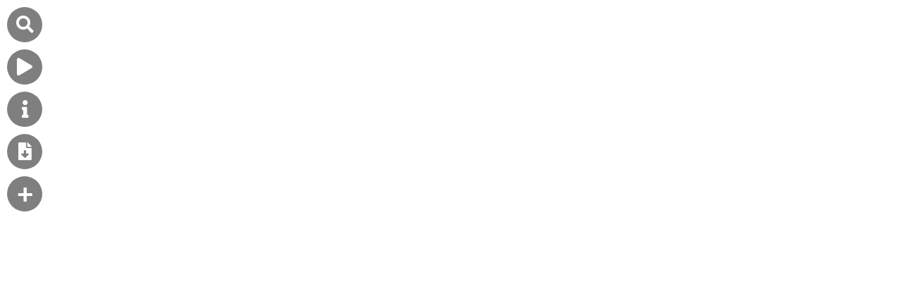

--- FILE ---
content_type: text/css
request_url: https://ich.unesco.org/dive/common/app/css/style.css
body_size: 980
content:
* {
    margin: 0;
    padding: 0;
    -moz-box-sizing: border-box;
    box-sizing: border-box;
    position: relative;
}

body {
    font-family: 'IBM Plex Serif', serif;
}

#chart {
	text-align: center;
	position: relative;
}

#chart canvas {
	position: absolute;
	top: 0;
	pointer-events: none;
	z-index: -1;
}

#chart svg {
    z-index: 2;
    cursor: default;
}

/* --- Rotating circle on hover --- */

.node-hovered {
    fill: none;
    stroke-width: 3px;
    stroke-opacity: 0.75;
    stroke-dasharray: 0,5;

    animation-duration: 1s;
    animation-name: changedash;
    animation-iteration-count: infinite;
    animation-direction: normal;
    animation-timing-function: linear;
}

@keyframes changedash {
    from { stroke-dashoffset: 5px; }
    to { stroke-dashoffset: 0px; }
}

/* --- Tooltip --- */

#chart-tooltip {
    pointer-events: none;
    z-index: 4;
    font-size: 14px;
    background: rgba(255,255,255,0.93);
    padding: 10px 30px;
    opacity: 0;
    position: absolute;
    top: 0;
    left: 0;
    box-shadow: 0px 0px 5px #c1c1c1;
    font-family: 'Oswald', sans-serif;
    max-width: 450px;
    text-align: center;
}

#chart-tooltip .tooltip-title {
    text-align: center;
    font-size: 19px;
    font-weight: 500;
    letter-spacing: 0.01em;
}

#chart-tooltip .tooltip-type {
    font-size: 13px;
    color: #696969;
    font-weight: 300;
    letter-spacing: 0.03em;
}

#chart-tooltip .tooltip-description {
    font-size: 14px;
    font-weight: 300;
    padding-top: 0.5em;
    padding-bottom: 0.2em;
    letter-spacing: 0.03em;
    font-family: 'IBM Plex Serif', sans-serif;
    color: #2e2e2e;
    line-height: 150%;
}

#chart-tooltip .tooltip-connections {
    font-size: 15px;
    font-weight: 500;
    padding-top: 0.5em;
    letter-spacing: 0.03em;
    color: #2e2e2e;
}
#chart-tooltip .tooltip-connections-strong {
    font-size: 13px;
    font-weight: 300;
    padding-bottom: 0.3em;
    letter-spacing: 0.01em;
    color: #5c5c5c;
}

/* --- Buttons --- */

button:focus {
    outline: 0;
}

--- FILE ---
content_type: text/css
request_url: https://ich.unesco.org/dive/common/app/css/modal.css
body_size: 883
content:
/* --- Modal general - added --- */

::-webkit-scrollbar {
    width: 0.5em;
    background: transparent;
}
::-webkit-scrollbar-thumb {
    background: #c0c0c0;
  }
::-webkit-scrollbar-track {
    display: none;
}

.modal-content {
    max-width: 900px;
}

/* --- Modal general - original --- */

.modal {
  display: none;
}

.vanilla-modal .modal {
  display: block;
  position: fixed;
  content: "";
  top: 0;
  left: 0;
  right: 0;
  bottom: 0;
  background: rgba(0, 0, 0, 0.6);
  z-index: -1;
  opacity: 0;
  transition: opacity 0.2s, z-index 0s 0.2s;
  text-align: center;
  overflow: hidden;
  overflow-y: auto;
  white-space: nowrap;
  -webkit-overflow-scrolling: touch;
}

.vanilla-modal .modal > * {
  display: inline-block;
  white-space: normal;
  vertical-align: middle;
  text-align: left;
}

.vanilla-modal .modal:before {
  display: inline-block;
  overflow: hidden;
  width: 0;
  height: 100%;
  vertical-align: middle;
  content: "";
}

.vanilla-modal.modal-visible .modal {
  z-index: 99;
  opacity: 1;
  transition: opacity 0.2s;
}

.modal-inner {
  position: relative;
  overflow: hidden;
  max-width: 90%;
  max-height: 90%;
  overflow-x: hidden;
  overflow-y: auto;
  background: #fff;
  z-index: -1;
  opacity: 0;
  transform: scale(0);
  transition: opacity 0.2s, transform 0.2s, z-index 0s 0.2s;
}
.modal-visible .modal-inner {
  z-index: 100;
  opacity: 1;
  transform: scale(1);
  transition: opacity 0.2s, transform 0.2s;
}

[data-modal-close] {
  font-family: sans-serif;
  font-weight: 700;
  position: absolute;
  z-index: 2;
  right: 0;
  top: 0;
  width: 25px;
  height: 25px;
  line-height: 25px;
  font-size: 13px;
  cursor: pointer;
  text-align: center;
  /* background: #fff; */
  /* box-shadow: -1px 1px 2px rgba(0,0,0,0.2); */
}


--- FILE ---
content_type: text/css
request_url: https://ich.unesco.org/dive/common/app/css/unesco-modal-node.css
body_size: 1833
content:
/* --- Modal (node) --- */

#chart-modal-full-img {
    width: 100%;
    padding-bottom: 40%;
    min-height: 200px;
    background-repeat: no-repeat;
    background-size: cover;
    background-position: center;
    background-color: black;
}

#chart-modal-img-slider {
    width: 100%;
    /*padding-bottom: 40%;*/
    height: 430px;
    /*
    background-repeat: no-repeat;
    background-size: cover;
    */
    margin-bottom: 40px;
}

#chart-modal-img-slider .glide__track ul {
    display: flex;
    height: 430px;
}

#chart-modal-img-slider .glide__track ul li {
    text-align: center;
    list-style: none;
}

#chart-modal-img-slider .glide__track ul li iframe {
	border: none;
	height: 350px;
	width: 80%;
}

#chart-modal-img-slider .glide__track ul li img {
	max-height: 350px;
}

#chart-modal-img-slider .glide__bullets {
    /*bottom: 0.5em;*/
    bottom: inherit;
}

#chart-modal-img-slider .glide__bullets .glide__bullet {
    /*bottom: 0.5em;*/
    bottom: inherit;
}

#chart-modal-img-slider .glide__bullet {
    background-color: rgba(0,0,0,.5);
}

#chart-modal-img-slider .glide__bullet--active {
    background-color: rgba(0,0,0,.75);
}

#chart-modal-img-slider .copyright, #chart-modal-img-slider .description {
    font-size: 12px;
    /*font-weight: bold;*/
    padding-left: 40px;
    padding-right: 40px;
    padding-top: 10px;
}

#chart-modal-img-slider .copyright {
    font-style: italic;
}

#chart-modal-img-slider-controls {
    padding: 0 40px;
    position: absolute;
    top: 50%;
    width: 100%;
}

#chart-modal-img-slider-controls .right {
    float: right;
}

#chart-modal-img-slider-controls button {
    background-color: rgba(0,0,0,.5);
    height: 30px;
    width: 30px;
    border: none;
    color: white;
    display: inline-block;
    font-weight: 400;
    font-size: 14px;
    /*padding: 6px 10px;*/
    line-height: 0px;
    text-align: center;
    text-decoration: none;
    border-radius: 50%;
    font-family: sans-serif;
}

#chart-modal-img-slider-controls button:hover {
    background-color: rgba(0,0,0,.75);
}

#chart-modal-inner {
    padding: 20px 40px 40px 40px;
    text-align: left;
}

#modal-node-type {
    font-family: 'Oswald', sans-serif;
    font-size: 20px;
    color: #717171;
    font-weight: 300;
    letter-spacing: 0.02em;
    margin-bottom: 0;
}

#modal-node-year {
    font-family: 'Oswald', sans-serif;
    font-size: 20px;
    color: #717171;
    font-weight: 300;
    letter-spacing: 0.02em;
    margin-bottom: 0;
    float: right;
}

#modal-node-countries {
    font-family: 'Oswald', sans-serif;
    letter-spacing: 0.02em;
    font-size: 15px;
    font-weight: 300;
    margin-bottom: 1em;
    color: #7EB852;
    margin-top: 0px;
}

#modal-node-title {
    font-family: 'Oswald', sans-serif;
    font-size: 36px;
    font-weight: 500;
    line-height: 1.3;
    margin-top: 0.7em;
    margin-bottom: 0.7em;
}

#modal-node-subtitle {
    font-family: 'Oswald', sans-serif;
    font-size: 20px;
    color: #717171;
    font-weight: 300;
    letter-spacing: 0.02em;
    margin-bottom: 1.2em;
    margin-top: -1.2em;
}

#modal-node-description {
    font-size: 15px;
    line-height: 1.75;
    margin: 0 auto;
    /*
    max-height: 200px;
    overflow-y: scroll;
    */
}

#modal-node-description img.sdg-icon {
    height: 150px;
    width: 150px;
    float: left;
    padding-right: 8px;
    padding-bottom: 8px;
    margin-right: 10px;
}

#chart-modal-img-row {
    width: 100%;
    display: flex;
    box-shadow: inset 0 -6px 0 black;
}

.modal-img-div {
    height: 100%;
}

.modal-img-div img {
    width: 100%;
    height: auto;
    vertical-align: middle;
    z-index: -1;
}

#modal-node-link {
    margin-top: 20px;
}

#modal-node-link a {
    font-family: 'Oswald', sans-serif;
    letter-spacing: 0.02em;
    color: #206CA9;
}

#modal-node-watch {
    margin-bottom: 20px;
}

#modal-node-watch a {
    font-family: 'Oswald', sans-serif;
    letter-spacing: 0.02em;
    color: #206CA9;
    text-decoration: underline;
    cursor: pointer;
}

#modal-node-sustainability {
    background-image: url(../../../sdg-single/img/wheel_transparent.png);
    font-family: 'Oswald', sans-serif;
    letter-spacing: 0.02em;
    font-weight: 300;
    font-size: 20px;
    color: #206CA9;
    margin-bottom: 10px;
    background-repeat: no-repeat;
    height: 50px;
    background-position: left;
    background-size: 50px;
    padding-left: 60px;
    padding-top: 6px;
}

#modal-node-sustainability .title {
    font-family: 'Oswald', sans-serif;
    letter-spacing: 0.02em;
    font-weight: 300;
    font-size: 20px;
    color: #206CA9;
    margin-bottom: 10px;
}

#modal-node-keywords {
    font-size: 12px;
    list-style: none;
    margin-top: 20px;
    margin-bottom: -5px;
}

#modal-node-keywords li {
    display: inline-block;
    border-radius: 10px;
    padding: 5px 10px;
    margin-right: 5px;
    margin-bottom: 5px;
    background: #ccc;
}

#navigate {
    font-size: 12px;
    margin: 20px 40px;
    text-align: center;
    border: #cccccc 1px;
    background-color: #dddddd;
    margin-bottom: 0;
    padding: 10px;
}

#navigate.spaced {
    margin-bottom: 20px;
}

#navigate p {
    margin-bottom: 10px;
}

#navigate a {
    display: inline-block;
    border-radius: 10px;
    padding: 5px 10px;
    margin-right: 5px;
    margin-bottom: 5px;
    background: #5799ce;
    text-decoration: none;
    color: white;
}

#permalink {
    margin: 20px 40px;
    text-align: center;
    font-family: monospace;
    border: #cccccc 1px;
    background-color: #dddddd;
    padding: 10px;
}

#permalink a {
    text-decoration: underline;
    color: #206CA9;
}

#modal-node-header {
    display: flex;
    flex-direction: row;
    margin-bottom: 25px;
}

#modal-node-header-icon {
    width: 200px;
    height: 200px;
}

#modal-node-header-wrapper {
    display: flex;
    flex-direction: column;
    margin-left: 10px;
    width: 100%;
}

#modal-node-header-title {
    flex-grow: 1;
    display: block;
    align-self: flex-start;
    font-family: 'Oswald', sans-serif;
    font-size: 36px;
    font-weight: 500;
    line-height: 1.3;
    padding-bottom: 10px;
}

#modal-node-header-link {
    text-align: right;
    font-family: 'Oswald', sans-serif;
    font-size: 20px;
    letter-spacing: 0.02em;
    color: #206CA9;
}

@media only screen and (max-width: 768px) {
    #modal-node-header {
        flex-direction: column;
    }
    #modal-node-header-wrapper {
        margin-left: 0px;
        margin-top: 10px;
    }
    #modal-node-header-link {
        text-align: left;
    }
}

#modal-node-lists {
    margin-top: 20px;
}

#modal-node-lists li {
    font-size: 12px;
    color: #888888;
    padding-bottom: 2px;
}

#modal-node-lists li.bold {
    color: #000000;
}

#modal-node-lists a {
    text-decoration: none;
    color: inherit;
}

#modal-node-lists a:hover {
    text-decoration: underline;
}

#modal-node-lists .panel .panel-header {
    display: block;
    background-color: #ccc;
    padding: 10px;
    border-radius: 5px;
    margin-top: 10px;
    cursor: pointer;
}

#modal-node-lists .panel ul {
    padding: 10px;
    border-radius: 5px;
    margin-top: 10px;
    list-style: disc outside;
    margin-left: 15px;
}

#modal-node-lists .panel ul {
    display: none;
}

#modal-node-lists .panel ul.panel-active {
    display: block;
}

#sdg-wheel {
    position: absolute;
    top: 10px;
    right: 10px;
    height:50px;
    width: 50px;
    background-image: url(../../../sdg-single/img/wheel_transparent.png);
    background-size: contain;
    cursor: pointer;
    z-index: 50;
}


--- FILE ---
content_type: application/javascript
request_url: https://ich.unesco.org/dive/data/version.js
body_size: 261
content:
version = '20251211';


--- FILE ---
content_type: application/javascript
request_url: https://ich.unesco.org/dive/constellation/js/createConstellationVisual.js
body_size: 25681
content:
//////////////////////////////////////////////////////////////
//////////// Visualization designed & developed by ///////////
//////////////////////// Nadieh Bremer ///////////////////////
///////////////////// VisualCinnamon.com /////////////////////
//////////////////////////////////////////////////////////////
function createConstellationVisual() {

    //Sizes
    let base_width = 2400, base_height = 2400
    let width = 2400, height = 2400
    let total_width, total_height
    let margin = {
        top: 0,
        right: 0,
        bottom: 0,
        left: 0
    }

    //Containers
    let svg, g
    let node_hover_group, node_hover
    let node_modal_group
    let canvas_edges, canvas_nodes, canvas_hover, canvas_hidden
    let ctx_edges, ctx_nodes, ctx_hover, ctx_hidden

    //Constants
    let sf = 2 //canvas scale factor - is now adjustable
    let sf_original = sf
    let sf_scale = 1
    let sf_set = false
    let sf_set_original = sf_set

    //Geo
    const pi2 = 2 * Math.PI
    const pi1_2 = Math.PI / 2
    const sqrt3 = Math.sqrt(3)
    const padding = 2 //Padding around each node in pixels

    //Mappings
    let edge_by_id = {}
    let linked_to_id = {}
    let node_by_id = {}
    let color_to_edge = {}

    //Data
    let nodes, nodes_primary = [], nodes_selected = []
    let edges, edges_primary = [], edges_selected = []
    let types = ["element", "project", "ngo", "whc", "concept", "country", "region"]
    let modal_types = types
    let language = "en"

    //Simulation
    let simulation_primary, simulation_secondary
    let voronoi, diagram
    let community_count = []
    //Will define the radial-based layouts of the network simulations
    const radius_primary = base_width * 0.275 //0.275
    const radius_secondary = base_width * 0.125 //0.125
    // const radius_ngo = base_width * 0.45

    //Zooming
    let g_zoom, mouse_zoom_rect
    const min_zoom = 0.3
    const max_zoom = 6
    let start_zoom = 0.6 //is now adjustable from the outside
    let zoom_duration = 1500
    let zoom
    let initial_transform
    let transform
    let transform_old = {x: 0, y: 0, k: 1}
    let zoom_first
    let forced_load = true

    //Visual design
    const region_radius = 20
    const node_fade_opacity = 0.15
    const primary_edge_weight = 3
    const edge_primary_opacity = 0.3
    const edge_secondary_opacity = 0.025
    // const primary_stroke = "#727272"
    // const secondary_stroke = "#b9b9b9"
    let primary_line_width = 1.4
    // const primary_line_width_fixed = primary_line_width
    let secondary_line_width = 0.7
    // const secondary_line_width_fixed = secondary_line_width
    let latest_year //most recent year of the ICH elements

    //Mouse events
    let m = [0,0] //mouse position
    let current_hover = null, current_click = null, current_double_click = null
    let click_active = false
    let found, found_edge = null
    let next_color = 1 //will give each edge a unique color for the edge hover capture
    let click_double = false
    let click_timeout //To check for a double click
    let showTooltip = function(node) { }
    let hideTooltip = function() { }
    let timer_draw = null

    //Modal
    let modal_icon_circle
    let modal_icon_cross
    let icon_default_size
    let showModal = function(node) { }
    let closeModal = function(node) { }

    //Saving the image
    let show_photos = false
    let previous_photos
    let do_print_run = false

    //Random navigation
    let pause_only = false
    let visited_nodes = []
    let runOnPauseAnimation = null
    let random_navigation_initialized = false //has the random nav ever been called
    let random_navigation_nodes = []
    let random_navigation = false
    let random_nav_middle_zoom = false
    let random_interval_timer = null
    let random_interval_timer_zoom_out = null
    let random_interval_timer_show_modal = null
    let random_interval_timer_close_modal = null
    let inactive_timer = null

    //Other
    let visual_type
    let font_family = "Oswald"

    /////////////////////////// Scales ///////////////////////////
    //The radius that belongs to the nodes based on their type (concept is done differently)
    const radius_scale = d3.scaleOrdinal()
        .domain(types)
        .range([7,6,6,6,2,5,7])
        .unknown(1)
    //The radius that belongs to the concept nodes based on their degree
    const degree_scale = d3.scaleLinear() //linear on purpose
        .domain([0,10,250])
        .range([1,4,100])
    // //The radius that belongs to the region nodes based on their ICH element degree
    // const region_degree_scale = d3.scaleSqrt()
    //     .domain([0,250])
    //     .range([2,35])

    //Basic color that is given to the nodes based on their type
    const color_type_scale = d3.scaleOrdinal()
        .domain(types)
        .range(["#000000","#E4650B","#616161","#101420","#08977F","#7EB852","#7EB852"])
        .unknown("#c4c4c4")

    //What color should the nodes get that are part of the first simulation
    const node_community_color = d3.scaleLinear()
        .range([0,1])
    const dark_rainbow = ["#EFB605", "#E58903", "#E01A25", "#C20049", "#991C71", "#66489F", "#2074A0","#10A4C0"]//, "#10A66E"]//, "#7EB852"]
    const node_color_interpolate = d3.scaleLinear()
        .domain(d3.range(dark_rainbow.length).map(d => d/(dark_rainbow.length-1)))
        .range(dark_rainbow)
        .interpolate(d3.interpolateHcl)

    //How thick is the stroke around a node element based on their radius (except for elements)
    const node_stroke_scale = d3.scaleLinear()
        .domain([1,10,80])
        .range([1,2,5])
        .clamp(true)

    //The extra radius increase for element nodes based on zoom factor
    const zoom_node_increase = d3.scaleLinear()
        .domain([1, max_zoom - 2])
        .range([1, 1.75])
        .clamp(true)

    //The extra stroke width increase when zooming into the chart
    const zoom_edge_increase = d3.scaleLinear()
        .domain([0.5, max_zoom])
        .range([0.7, 6.5])
        // .clamp(true)

    //Simulation scale | How much charge to the nodes exert based on their type
    const node_charge_scale = d3.scaleOrdinal()
        .domain(types)
        .range([-50,-10,-30,-30,-3,-10,-3])
        .unknown(-1)
    //Simulation scale | How much charge do the concept nodes exert based on their degree (thus size)
    const node_charge_degree_scale = d3.scaleLinear()
        .domain([10, 250])
        .range([-10,-1000])
    //Simulation scale | How long do the edges between nodes "want" to become based on their edge weight
    const edge_distance_scale = d3.scaleOrdinal()
        .domain([3,2,1])
        .range([20,10,50])
        .unknown(5)
    //Simulation scale | How strong do the edges play a role in node positioning based on edge weight
    const edge_strength_scale = d3.scaleOrdinal()
        .domain([3,2,1])
        .range([0.05,0.3,0.3])
        .unknown(1)

    //////////////////////////////////////////////////////////////
    //////////////////// Create chart function ///////////////////
    //////////////////////////////////////////////////////////////

    function chart(selection, nodes_raw, edges_raw) {

        nodes = nodes_raw
        edges = edges_raw

        total_width = width + margin.left + margin.right
        total_height = height + margin.top + margin.bottom

        //////////////////////////////////////////////////////////////
        //////////////// Create the canvas containers ////////////////
        //////////////////////////////////////////////////////////////

        //Canvas for the hidden edge clicking on node fix
        canvas_hidden = selection.append("canvas").attr("id", "canvas-hidden").style("display","none")
        ctx_hidden = canvas_hidden.node().getContext("2d")
        crispyCanvas(canvas_hidden, ctx_hidden, 1)

        //Canvas for the edges
        canvas_edges = selection.append("canvas").attr("id", "canvas-edges")
        ctx_edges = canvas_edges.node().getContext("2d")
        crispyCanvas(canvas_edges, ctx_edges, sf)

        //Canvas for the nodes
        canvas_nodes = selection.append("canvas").attr("id", "canvas-nodes")
        ctx_nodes = canvas_nodes.node().getContext("2d")
        crispyCanvas(canvas_nodes, ctx_nodes, sf)

        //Canvas for the hover effects - mostly for performance
        canvas_hover = selection.append("canvas").attr("id", "canvas-hover")
        ctx_hover = canvas_hover.node().getContext("2d")
        crispyCanvas(canvas_hover, ctx_hover, sf)

        //////////////////////////////////////////////////////////////
        ////////////////// Create the SVG container //////////////////
        //////////////////////////////////////////////////////////////

        //SVG container for the things on top such as text
        svg = selection.append("svg")
            .attr("width", total_width)
            .attr("height", total_height)

        //Group that will not move when zooming and panning
        g_zoom = svg.append("g")
            .attr("id", "zoom-group")
            .attr("transform", "translate(" + (margin.left + width/2) + "," + (margin.top + height/2) + ")")

        //Create the rectangle that will capture the mouse events
        mouse_zoom_rect = g_zoom.append("rect")
            .attr("id","zoom-rect")
            .style("fill", "none")
            .style("pointer-events", "all")

        //Group for all visual elements
        g = svg.append("g")
            .attr("id","visual-elements-group")
            .attr("transform", "translate(" + (margin.left + width/2) + "," + (margin.top + height/2) + ")")

        //Group for the rotating dotted circle
        node_hover_group = g.append("g")
            .attr("id","node-hover-group")
            .style("pointer-events", "none")

        //Create circle to show hovered node outer moving dotted line
        //Happens when another node is "fixed" after click
        node_hover = node_hover_group.append("circle")
            .attr("class", "node-hovered")
            .style("fill", "none")
            .style("stroke-linecap", "round")
            .style("pointer-events", "none")
            .style("display", "none")

        //Group for the "icon" that appears on a node click
        node_modal_group = g.append("g").attr("id","node-modal-group")
            .style("visibility", "hidden") //For firefox to work
            .style("pointer-events", "all")
            .style("cursor", "pointer")
            .on("mouseover", () => {
                d3.event.stopPropagation()
                found_edge = null
                mouseMoveActions(null, found_edge)
            })
            .on("click", function() {
                showModal(current_click)
            })

        //Create an circle icon to show when you fix a node
        modal_icon_circle = node_modal_group.append("circle")
            .attr("class", "modal-circle")
            .style("fill", "black")
            .style("stroke", "white")

        //The "+" sign inside the circle that shows when you fix a node
        modal_icon_cross = node_modal_group.append("path")
            .attr("class", "modal-cross")
            .style("fill", "white")
            .style("stroke-width", 2.5)
            .attr("d", d3.symbol().size(64).type(d3.symbolCross))

        //Needed to calculate the cross icon size for each node
        //Based on https://bl.ocks.org/mbostock/3dd515e692504c92ab65
        icon_default_size = modal_icon_cross.node().getBBox().width
        node_modal_group
            .style("display", "none")
            .style("visibility", null)

        //////////////////////////////////////////////////////////////
        ////////////////////// Set-up simulations ////////////////////
        //////////////////////////////////////////////////////////////

        //Initialize the first force simulation
        //Which will set-up the primary structure of the nodes attached to edges of weight 3
        simulation_primary = d3.forceSimulation()
            .force("link",
                d3.forceLink()
                    .id(d => d.id)
                    .distance(d => edge_distance_scale(d.weight))
                    .strength(d => edge_strength_scale(d.weight))
            )
            .force("collide",
                d3.forceCollide()
                    .radius(d => d.r * 1.1 + d.stroke_width + padding).strength(0)
            )
            .force("charge",
                d3.forceManyBody()
                    .strength(d => d.type === "element" ? -10 : node_charge_degree_scale(d.degree))
                    .distanceMax(base_width/3)
            )
            .force("x", d3.forceX().x(d => d.focusX).strength(0.08)) //0.1
            .force("y", d3.forceY().y(d => d.focusY).strength(0.08)) //0.1
            // .force("center", d3.forceCenter(0,0))

        //Set up the second force simulation
        //That will place the other nodes (the ones used in the primary will now be fixed)
        simulation_secondary = d3.forceSimulation()
            // .alphaMin(0.015)
            // .velocityDecay(0.9)
            .force("link",
                d3.forceLink()
                    .id(d => d.id)
                    .distance(d => edge_distance_scale(d.weight))
                    .strength(d => edge_strength_scale(d.weight))
            )
            // .force("collide",
            //     d3.forceCollide().radius(d => d.r * 1.1 + d.stroke_width + padding).strength(0).iterations(2)
            // )
            .force("charge",
                d3.forceManyBody()
                    .strength(d => node_charge_scale(d.type))
                    .distanceMax(base_width/3)
            )
            .force("r", d3.forceRadial(radius_secondary).strength(0.2))

        //////////////////////////////////////////////////////////////
        ////////////////////// Set-up the voronoi ////////////////////
        //////////////////////////////////////////////////////////////

        //Initialize the voronoi for the mouseover events
        voronoi = d3.voronoi()
            .x(d => d.x)
            .y(d => d.y)

        //////////////////////////////////////////////////////////////
        //////////////////// Set-up zoom processes ///////////////////
        //////////////////////////////////////////////////////////////

        zoom = d3.zoom()
            .scaleExtent([min_zoom, max_zoom])
            .interpolate( (a,b) => {
                zoom_duration = Math.max(1000, d3.interpolateZoom(a,b).duration) //Sets a suggested duration for the zoom
                return d3.interpolateArray(a,b)
            })
            //Make the zoom in faster
            // .wheelDelta(() => -(d3.event.deltaY*3) * (d3.event.deltaMode ? 120 : 1) / 500 )
            .on("zoom", zoomChart)
            .on("end", zoomChartEnd)

        //Set the initial zoom scale
        initial_transform = d3.zoomIdentity.translate(0,0).scale(start_zoom)

        //Set-up an invisible rectangle across the entire canvas that captures
        //the mouse events (zoom and hover)
        mouse_zoom_rect
            .attr("x", -total_width/2)
            .attr("y", -total_height/2)
            .attr("width", total_width)
            .attr("height", total_height)

    }//function chart

    //////////////////////////////////////////////////////////////
    //////////// Perform the entire simulation process ///////////
    //////////////////////////////////////////////////////////////

    chart.initializeSimulation = (callback) => {
        visual_type = "simulation"

        //Prepare the node data
        filterNodeData()
        replaceDuplicates()
        filterUnconnectedNodes()

        //Prepare the edge data
        prepareEdgeData()

        //Prepare the node data, takes a few seconds
        calculateNodeSettings()

        //Final data set-up, clean up unconnected nodes & edges, redo mappings
        finalDataFiltering()

        console.log(nodes.length, edges.length)

        //////////////////////////////////////////////////////////////
        /////////////////// Run the force simulations ////////////////
        //////////////////////////////////////////////////////////////

        //Prepare the node and edge data for the first simulation
        createPrimaryData()

        //Run the first simulation that only places the elements and nodes with an edge weight of 3 + whc
        //Takes a long time
        console.log("Starting primary simulation, this takes ±10 seconds")
        runPrimarySimulation()
        
        //Run the secondary simulation that places all the remaining nodes (based on all edges)
        //Takes even longer!
        console.log("Starting secondary simulation, this will take quite a bit longer")
        runSecondarySimulation()

        //////////////////////////////////////////////////////////////
        //////////////////////// Final settings //////////////////////
        //////////////////////////////////////////////////////////////

        //Add all nodes to the selected ones as a default
        nodes_selected = nodes

        //Calculate a voronoi layout - for mouse events
        diagram = voronoi(nodes)

        //Perform an initial zoom out, which also draws the network & sets the mouseover events
        mouse_zoom_rect
            .call(zoom)
            .on("dblclick.zoom", null)
            .call(zoom.transform, initial_transform)
        forced_load = false

        //Return filtered nodes
        if(callback) callback(nodes)

        return chart
    }//function chart.initializeSimulation

    //////////////////////////////////////////////////////////////
    ////////////// Immediate placement chart creation ////////////
    //////////////////////////////////////////////////////////////

    chart.createChart = function(callback) {
        visual_type = "placement"

        //Prepare the node data
        filterNodeData()
        replaceDuplicates()
        //Remove all nodes without positions
        nodes = nodes.filter(d => d.hasOwnProperty("x"))
        // filterUnconnectedNodes()
        //Create a new node -> node id mapping
        node_by_id = {}
        nodes.forEach(d => { node_by_id[d.id] = d })

        //Prepare the edge data
        prepareEdgeData()

        //Prepare the node data
        calculateNodeSettings()

        //Final data set-up, clean up unconnected nodes & edges, redo mappings
        finalDataFiltering()

        // console.log(nodes.length, edges.length)

        //Connect the nodes to the edge data
        edges.forEach(d => {
            d.source = node_by_id[d.source]
            d.target = node_by_id[d.target]
        })//forEach

        //Set-up the color scale of the communities
        node_community_color.domain([0, d3.max(nodes, d => d.community )])
        //Adjust the color fill for those nodes that have a community
        nodes.forEach(d => {
            if(d.community > -1 && (d.type === "element" || d.type === "concept"))
                d.fill = node_color_interpolate(node_community_color(d.community))
        })//forEach
        nodes.sort((a,b) => types.indexOf(b.type) - types.indexOf(a.type))

        //////////////////////////////////////////////////////////////
        //////////////////////// Final settings //////////////////////
        //////////////////////////////////////////////////////////////

        //Add all nodes to the selected ones as a default
        nodes_selected = nodes

        //Calculate a voronoi layout
        diagram = voronoi(nodes)

        //Save the primary edges -> these are shown during no mouse event
        edges_primary = edges.filter(d => d.weight === primary_edge_weight || testTypeId(d,"whc"))

        //Perform an initial zoom out, which also draws the network & sets the mouseover events
        mouse_zoom_rect
            .call(zoom)
            .on("dblclick.zoom", null)
            .call(zoom.transform, initial_transform)
        forced_load = false

        //Return filtered nodes
        if(callback) callback(nodes)

        return chart
    }//function createChart

    //////////////////////////////////////////////////////////////
    ///////////////////// Resize the chart ///////////////////////
    //////////////////////////////////////////////////////////////

    chart.resize = () => {
        total_width = width + margin.left + margin.right
        total_height = height + margin.top + margin.bottom

        //Change sizes of the svg
        svg.attr("width", total_width).attr("height", total_height)
        g.attr("transform", "translate(" + (margin.left + width/2) + "," + (margin.top + height/2) + ")")
        g_zoom.attr("transform", "translate(" + (margin.left + width/2) + "," + (margin.top + height/2) + ")")
        //Update the size of the zoom rectangle
        mouse_zoom_rect
            .attr("x", -total_width/2)
            .attr("y", -total_height/2)
            .attr("width", total_width)
            .attr("height", total_height)

        //If the canvas scale factor hasn't been set yet
        //figure out the best for this screen
        if(!sf_set) {
            sf = Math.min(2, getPixelRatio(ctx_nodes) ) //no more than 2
            sf_original = sf
        }//if

        //Change sizes of the canvas
        crispyCanvas(canvas_edges, ctx_edges, sf)
        crispyCanvas(canvas_nodes, ctx_nodes, sf)
        crispyCanvas(canvas_hover, ctx_hover, sf)
        crispyCanvas(canvas_hidden, ctx_hidden, 1)

        //Redraw
        hideTooltip()
        zoom_first = true
        forced_load = true
        zoomChartEnd()
        forced_load = false

        return 1 //Needed for the saveImage function
    }//function resize

    //////////////////////////////////////////////////////////////
    ////////////////////// Data Prep functions ///////////////////
    //////////////////////////////////////////////////////////////

    ///////////////// Filter out non-needed nodes ////////////////
    function filterNodeData() {
        // //Create a node -> node id mapping
        // node_by_id = {}
        // nodes.forEach(d => { node_by_id[d.id] = d })
        // //Test to see if any nodes exist in the edges, but not the nodes list
        // let lost_edges = []
        // edges.forEach(d => {
        //     //Check which node id's in the edges is not in the node list
        //     if(!node_by_id[d.source]) lost_edges.push(d.source)
        //     if(!node_by_id[d.target]) lost_edges.push(d.target)
        // })//forEach
        // if(lost_edges.length > 0) console.log("WARNING -- Missing node id's not in node list:", [...new Set(lost_edges)])

        //Filter out any node that is an NGO or project
        nodes = nodes.filter(d => d.type !== "ngo" && d.type !== "project")
        //Filter out any node that is a concept that isn't of group: main, unesco or nature
        //Filter out any casestudy, publication, and SDG type nodes as well
        nodes = nodes.filter(d => {
            if(d.type === "concept") {
                if(d.group === "main" || d.group === "unesco" || d.group === "nature") return true
                else return false
            } else if(d.type === "casestudy" || d.type === "publication" || d.type === "sdg") {
                return false
            } else return true
        })//filter
    }//function filterNodeData

    //////////// Replace duplicate labelled nodes //////////
    function replaceDuplicates() {
        //Create a node -> node id mapping
        node_by_id = {}
        nodes.forEach(d => { node_by_id[d.id] = d })

        let duplicates = edges.filter(d => d.predicate === "exactMatch")
        duplicates.forEach(d => {
            let source_node = node_by_id[d.source]
            let target_node = node_by_id[d.target]

            if(source_node && target_node) {
                let n_stay, n_replace
                if(source_node.group === "unesco") { n_stay = source_node; n_replace = target_node }
                else if(target_node.group === "unesco") { n_stay = target_node; n_replace = source_node }
                else if(source_node.group === "main") { n_stay = source_node; n_replace = target_node }
                else if(target_node.group === "main") { n_stay = target_node; n_replace = source_node }
                else { console.log("strange exactMatch going on ", source_node, target_node); return }

                //Replace all edges of the replaced node by the staying node
                edges
                    .filter(l => l.source === n_replace.id || l.target === n_replace.id)
                    .forEach(l => {
                        if(l.source === n_replace.id) l.source = n_stay.id
                        else l.target = n_stay.id
                    })//forEach
            }//if
        })//forEach

        //Remove all exactMatch edges
        edges = edges.filter(d => d.predicate !== "exactMatch")
    }//function replaceDuplicates

    //////////// General node data preparation function //////////
    function filterUnconnectedNodes() {
        //Create a node -> node id mapping
        node_by_id = {}
        nodes.forEach(d => { node_by_id[d.id] = d })
        //Filter out any edges that were associated to the nodes filtered earlier
        edges = edges.filter(d => { return node_by_id[d.source] && node_by_id[d.target] })

        //////////// Remove unconnected countries and regions //////////

        //What connections remain per node
        linked_to_id = {}
        edges.forEach(d => {
            //Save all of the connections to a specific node
            if(!linked_to_id[d.source]) linked_to_id[d.source] = []
            if(!linked_to_id[d.target]) linked_to_id[d.target] = []
            linked_to_id[d.source].push(node_by_id[d.target])
            linked_to_id[d.target].push(node_by_id[d.source])
        })//forEach

        //Filter out any countries that are not connected to any remaining elements
        let connected_ids = nodes
            .filter(d => d.type === "element")
            .map(d => linked_to_id[d.id].filter(n => n.type === "country").map(n => n.id))
        connected_ids = [...new Set([].concat.apply([], connected_ids))]
        //Filter the non-connected ones out
        nodes = nodes.filter(d => {
            if(d.type === "country") return connected_ids.indexOf(d.id) >= 0 ? true : false
            else return true
        })//filter

        //Create a new node -> node id mapping
        node_by_id = {}
        nodes.forEach(d => { node_by_id[d.id] = d })
        //Filter out any edges that were associated to the nodes filtered above
        edges = edges.filter(d => { return node_by_id[d.source] && node_by_id[d.target] })

        //////////// Remove unconnected remaining concepts //////////

        //Filter out any node that is a concept and has only 1 degree
        nodes = nodes.filter(d => {
            if(d.type === "concept") {
                let degree_now = edges.filter(l => l.source == d.id || l.target == d.id).length
                return degree_now > 1 ? true : false
            } else { return true }
        })//forEach

        //Redo node mapping
        node_by_id = {}
        nodes.forEach(d => { node_by_id[d.id] = d })
        //Filter out any edges that were associated to the nodes filtered above
        edges = edges.filter(d => { return node_by_id[d.source] && node_by_id[d.target] })
    }//function filterUnconnectedNodes

    function calculateNodeSettings() {
        // let linked_nodes
        latest_year = d3.max(nodes.filter(d => d.type === "element"), d => d.meta.year)

        nodes.forEach(d => {
            //Only redo this if this is there's not yet a degree known (from the simulation), because it takes a long time
            if(!d.degree) {
                //Redo the degree calculation for the remaining nodes
                d.degree = edges.filter(l => l.source == d.id || l.target == d.id).length
                // //Get the degree for regions based on the number of connections to ICH elements
                // if(d.type === "region") {
                //     //Find the number of elements connected to this region
                //     let node_list = []
                //     regionNodes(d, node_list)
                //     //Filter out all regions and countries
                //     node_list = node_list.filter(n => n.includes("element"))
                //     //Set the new degree
                //     d.degree = Math.max(d.degree, [...new Set(node_list)].length)
                // }//if
            }//if

            //Get all connected countries for an ICH element
            if(d.type === "element") d.countries = linked_to_id[d.id].filter(l => l.type === "country").map(l => l.label)

            //Scale the concepts based on their degree
            if(d.type === "concept") d.r = degree_scale(d.degree)
            else if(d.type === "region") d.r = region_radius //region_degree_scale(d.degree)
            else d.r = radius_scale(d.type)

            d.fill = color_type_scale(d.type)
            //Scale stroke weight of the nodes based on their radius
            //Except for the elements which get a predefined stroke width
            d.stroke_width = d.type !== "element" ? node_stroke_scale(d.r) : 3.5

            //Save a few duplicate, to account for the zooming and padding
            d.x_fixed = d.x
            d.y_fixed = d.y
            d.r_fixed = d.r
            d.stroke_width_fixed = d.stroke_width
            d.opacity = 1

            //Add image to the elements to show when zoomed in
            if(d.type === "element" && d.degree > 0 && d.meta && d.meta.icon && d.meta.icon.small !== ""){
                d.img = new Image
                d.img.src = d.meta.icon.small
                d.img_loaded = false
                d.img.onload = function() {
                    d.img_loaded = true
                    // d.img_ratio = this.width / this.height
                }//onload
            }//if
        })//forEach
    }//function calculateNodeSettings

    // //////////// Find ICH degree of regions //////////
    // function regionNodes(n, node_list) { //Recursive
    //     //Find the nodes connected to this node for which n is a target and the source is a region, country or element
    //     let connected_nodes = nodes.filter(d => edge_by_id[d.id + "," + n.id] && (d.type === "region" || d.type === "country" || d.type === "element"))
    //     //Save in array for drawing
    //     node_list.push.apply(node_list, connected_nodes.map(d => d.id))

    //     //If there are nodes in the list redo the same function for each node
    //     if (connected_nodes.length > 0) connected_nodes.forEach(d => { regionNodes(d, node_list) })
    // }//function regionNodes

    //////////// General edge data preparation function //////////
    function prepareEdgeData() {
        //Only keep the edges that exist in the node list
        edges = edges.filter(d => node_by_id[d.source] && node_by_id[d.target])

        linked_to_id = {}
        edges.forEach(d => {
            d.id = d.source + "," + d.target
            edge_by_id[d.id] = true

            //Save specific stylings
            if(d.weight === primary_edge_weight || testType(d,"whc")) {
                d.focus = testType(d,"whc") ? "secondary" : "primary"
                d.opacity = edge_primary_opacity
            } else {
                d.focus = "secondary"
                d.opacity = edge_secondary_opacity
            }//else

            //Save all of the edges to a specific node
            if(!linked_to_id[d.source]) linked_to_id[d.source] = []
            if(!linked_to_id[d.target]) linked_to_id[d.target] = []
            linked_to_id[d.source].push(node_by_id[d.target])
            linked_to_id[d.target].push(node_by_id[d.source])

            d.stroke_hidden = genColor() //A unique rgb color for the edge hover later on
            color_to_edge[d.stroke_hidden] = d //Save a mapping of the color to the edge
        })//forEach
    }//function prepareEdgeData

    //////////// Reassess the filters and maps after all data prep //////////
    function finalDataFiltering() {
        //Reset the mappings
        node_by_id = {}
        edge_by_id = {}
        linked_to_id = {}

        //Filter out nodes without any remaining connections
        nodes = nodes.filter(d => d.degree > 0 )
        nodes.forEach(d => { node_by_id[d.id] = d })
        // nodes.sort((a,b) => types.indexOf(b.type) - types.indexOf(a.type))

        //Only keep the edges that exist in the node list
        edges = edges.filter(d => node_by_id[d.source] && node_by_id[d.target])
        //Save all of the edges to a specific node
        edges.forEach(d => {
            edge_by_id[d.source + "," + d.target] = true
            if(!linked_to_id[d.source]) linked_to_id[d.source] = []
            if(!linked_to_id[d.target]) linked_to_id[d.target] = []
            linked_to_id[d.source].push(node_by_id[d.target])
            linked_to_id[d.target].push(node_by_id[d.source])
        })//forEach
    }//function finalDataFiltering

    /////////// Create nodes & edges for 1st simulation //////////
    function createPrimaryData() {
        //Only keep the edges with edge weight of 3, or that are connected to a WHC
        edges_primary = edges.filter(d => d.weight === primary_edge_weight || testType(d,"whc"))

        //Redo the edges to filter out the single nodes afterwards
        let linked_to_id_primary = {}
        edges_primary.forEach(d => {
            //Save all of the edges to a specific node
            if(!linked_to_id_primary[d.source]) linked_to_id_primary[d.source] = []
            if(!linked_to_id_primary[d.target]) linked_to_id_primary[d.target] = []
            linked_to_id_primary[d.source].push(d.target)
            linked_to_id_primary[d.target].push(d.source)
        })
        //Only keep the nodes that have at least 1 edge
        nodes_primary = nodes.filter(d => linked_to_id_primary[d.id])

        //Add communities to the primary nodes and calculate the community centers for the nodes to gather around
        findCommunityCenters()
    }//function createPrimaryData

    //Test if one of the nodes of an edge is of a certain node type
    function testType(d, type) { return node_by_id[d.source].type === type || node_by_id[d.target].type === type }
    //A version that has to be used after the simulations have run
    function testTypeId(d, type) { return node_by_id[d.source.id].type === type || node_by_id[d.target.id].type === type }

    //////////////////////////////////////////////////////////////
    ////////////////////// Community functions ///////////////////
    //////////////////////////////////////////////////////////////

    ///////// Add community center points to primary nodes ///////
    function findCommunityCenters() {
        //Run a community algorithm on the primary nodes
        let community = jLouvain().nodes(nodes_primary.map(d => d.id)).edges(edges_primary)
        let community_result  = community()

        //Find the number of nodes per community
        community_count = byCount(d3.values(community_result))
        let community_count_by_id = {}
        community_count.forEach(d => {
            d.item = +d.item
            community_count_by_id[d.item] = d
        })//forEach
        community_count = community_count.sort((a,b) => { return d3.ascending(a.item, b.item) })

        //Find the id of the biggest group
        let counts = community_count.map(d => d.frequency)
        let community_biggest = community_count[counts.indexOf(Math.max(...counts))].item

        //Assign communities to the nodes
        nodes_primary.forEach(d => { d.community = community_result[d.id] })

        ///////// Replace communities that are too small ///////

        //Get the number of connections between the communities
        let community_connections = calculateCommunityConnections()
        //Move communities with less than X member to its most connected one
        community_count = replaceSmallCommunities(community_count, community_connections, community_count_by_id, community_biggest)

        //Which concepts are the largest per group
        community_count.forEach(d => {
            let chosen = nodes_primary.filter(n => n.community === d.item && n.type === "concept")
            let counts = chosen.map(d => d.degree)
            d.concept = chosen[counts.indexOf(Math.max(...counts))].label
        })

        /////////////////// 'SMART' LOCATION - START ///////////////////

        // Find placement of connected groups around circle
        // community_connections = calculateCommunityConnections()
        // community_connections.sort((a,b) => { return a.community_a - b.community_a })

        // let left_side = []
        // let right_side = []
        // let biggest_remaining
        // let range = d3.range(community_count.length)
        // let new_value
        // let current = community_biggest

        // //Start with the biggest
        // right_side.push(current)
        // removeNum(current)
        // new_value = findNextCommunity(left_side, current)
        // left_side.push(new_value)
        // removeNum(new_value)

        // function removeNum(value) {
        //     let index = range.indexOf(value)
        //     range.splice(index, 1)
        // }//function removeNum

        // //Fill in the other sides
        // let counter = 1
        // while(counter < community_count.length - 1) {
        //     current = right_side[right_side.length - 1]
        //     new_value = findNextCommunity(right_side, current)
        //     removeNum(new_value)
        //     right_side.push(new_value)
        //     counter += 1

        //     current = left_side[left_side.length - 1]
        //     new_value = findNextCommunity(left_side, current)
        //     left_side.push(new_value)
        //     counter += 1
        // }//while

        // ///////// Find the next biggest connection that hasn't been used ///////
        // function findNextCommunity(side_array, current) { //Recursive
        //     let next_group
        //     let order = side_array.slice(0) //Make clone

        //     //Find the largest and place left to it
        //     biggest_remaining = community_connections.filter(d => d.community_a === current)
        //     biggest_remaining.sort((a,b) => b.connections - a.connections)

        //     //Which connected groups is the biggest and not chosen yet
        //     for(let i = 0; i < biggest_remaining.length; i++) {
        //         let candidate = biggest_remaining[i].community_b
        //         if(left_side.indexOf(candidate) < 0 && right_side.indexOf(candidate) < 0) {
        //             next_group = candidate
        //             break
        //         }//if
        //     }//for i

        //     if(typeof next_group !== "undefined") {
        //         return next_group
        //     } else {
        //         if(range.length === 1) return range[0]
        //         else {
        //             //If nothing is found, go one back up the "tree" and try again
        //             order.pop()
        //             if(order.length <= 0) return range[0]
        //             else {
        //                 let new_current = order[order.length - 1]
        //                 return findNextCommunity(order, new_current)
        //             }//else
        //         }//else
        //     }//else
        // }//function findNextCommunity

        // ///////// Inverse the ordering to the index ///////

        // // let order = right_side.concat(left_side.reverse())
        // //Move quarter of the left side first, then full right side, then remaining left side
        // let left_middle = Math.ceil(left_side.length/2)
        // let left_top = left_side.slice(0, left_middle).reverse()
        // let left_bottom = left_side.slice(-(left_middle-1)).reverse()
        // let order = left_top.concat(right_side.concat(left_bottom))

        // //Get the sorting order
        // let indexed_order = order.map((d,i) => { return {index: i, order: d} })
        // indexed_order.sort((a,b) => a.order - b.order)
        // let indices = indexed_order.map(d => d.index)

        /////////////////// 'SMART' LOCATION - END ///////////////////

        community_count.forEach((d,i) => {
            // d.order = indices[d.item]
            d.order = i
            d.frequency = nodes_primary.filter(n => n.community === d.item).length
        })
        community_count = community_count.sort((a,b) => a.order - b.order)

        ///////// Assign positions based on order around circle ///////

        //Spread the centers of each community around a circle based on how many nodes are in each community
        let total_degrees = 0
        let num = nodes_primary.length
        community_count.forEach((d,i) => {
            d.angle_slice = Math.round( Math.pow( Math.max(num / (community_count.length * 4), d.frequency), 0.75 ) )
            total_degrees += d.angle_slice
        })

        let degrees = 0
        community_count.forEach((d,i) => {
            d.center_angle = pi2 * (degrees + d.angle_slice/2)/total_degrees
            // d.center_angle = pi2 * (degrees + d.frequency/2)/nodes_primary.length
            // d.center_angle = pi2 * degrees/total_degrees
            d.x = d.x_fixed = radius_primary * Math.cos(d.center_angle)
            d.y = d.y_fixed = radius_primary * Math.sin(d.center_angle)
            d.r = d.r_fixed = 50
            degrees += d.angle_slice
        })

        //Redo the community numbers
        let replacement = {}
        community_count.forEach((d, i) => {
            replacement[d.item] = i
            d.item_old = d.item
            d.item = i
        })
        // //Replace numbers for the nodes
        // nodes_primary.forEach(d => { d.community = replacement[d.community] })

        // console.log(community_count)

        //Set-up the color scale of the communities
        node_community_color.domain([0, d3.max(community_count, d => d.item)])

        //Set the central "gravity" point for each node and a first location
        nodes_primary.forEach(d => {
            //Replace numbers for the nodes
            d.community = replacement[d.community]
            if(d.type === "element" || d.type === "concept") {
                d.fill = node_color_interpolate(node_community_color(d.community))
            }//if

            //Set the center
            let angle = community_count[d.community].center_angle
            d.focusX = radius_primary * Math.cos(angle)
            d.focusY = radius_primary * Math.sin(angle)
            d.x = d.focusX + Math.random()
            d.y = d.focusY + Math.random()
        })//forEach
    }//function findCommunityCenters

    ///////// Find the number of (weighted) connections between each pair of communities /////////
    function calculateCommunityConnections() {
        let community_matrix = {}
        //Get the number of connections between the communities
        edges.forEach(d => {
            let sc = node_by_id[d.source].community
            let tc = node_by_id[d.target].community
            if(typeof sc === "undefined" || typeof tc === "undefined" || sc === tc) return
            let id = sc < tc ? sc + "," + tc : tc + "," + sc
            if(!community_matrix[id]) community_matrix[id] = 0
            community_matrix[id] += d.weight
        })//forEach

        //Convert the object into an array
        let connections = []
        for(duo in community_matrix) {
            let value = community_matrix[duo]
            let comm = duo.split(",")
            connections.push({ community_a: +comm[0], community_b: +comm[1], connections: value})
            connections.push({ community_a: +comm[1], community_b: +comm[0], connections: value})
        }//for

        return connections
    }//function calculateCommunityConnections

    ///////// Move communities with less than X member to its most connected one /////////
    function replaceSmallCommunities(community_count, community_connections, community_count_by_id, community_biggest) {
        let min_number = 10
        community_count
            .filter(d => d.frequency < min_number)
            .forEach(d => {
                let connections = community_connections.filter(c => c.community_a === d.item)
                connections = connections.sort((a,b) => b.connections - a.connections)

                let replacement_found = false
                let counter = 0
                let replace
                while(!replacement_found) {
                    //The community that it's is most closely connected to
                    replace = connections[0].community_b

                    //Check if the replacement has enough nodes
                    if(community_count_by_id[replace].frequency >= min_number) {
                        replacement_found = true
                    } else if (counter === (connections.length - 1)) {
                        //If everything else is too small, just put them in the biggest group
                        replace = community_biggest
                        replacement_found = true
                    } else {
                        counter += 1
                    }//else
                }
                d.community_replace = replace

                //Replace these community counts
                nodes.filter(n => n.community === d.item)
                    .forEach(n => n.community = d.community_replace)
            })//forEach

        //Redo the community numbers
        let replacement = {}
        community_count = community_count.filter(d => d.frequency >= min_number)
        community_count.forEach((d,i) => {
                replacement[d.item] = i
                d.item = i
            })
        //Replace numbers for the nodes
        nodes_primary.forEach(d => { d.community = replacement[d.community] })

        return community_count
    }//function replaceSmallCommunities

    function drawCommunityCenters() {
        ctx_nodes.globalAlpha = 0.3
        community_count.forEach(d => {
            ctx_nodes.fillStyle = node_color_interpolate(node_community_color(d.item))
            ctx_nodes.beginPath()
            ctx_nodes.arc(d.x, d.y, d.r, 0, pi2)
            ctx_nodes.closePath()
            ctx_nodes.fill()
        })//forEach
    }//function drawCommunityCenters

    //////////////////////////////////////////////////////////////
    ///////////////////// Simulation functions ///////////////////
    //////////////////////////////////////////////////////////////

    /////////////////// Run the first simulation /////////////////
    function runPrimarySimulation() {
        //Add a temporary node in the center to make sure no primary nodes will end up in the center
        nodes_primary.push({
            id: "dummy",
            r: 0, //radius_secondary*0.4,
            stroke_width: 0,
            fill: "black",
            type: "element",
            degree: 0, //100,
            fx: 0,
            fy: 0
        })

        //Perform the first simulation to place the nodes connected through edges of weight 3
        simulation_primary
            .nodes(nodes_primary)
            .stop()
        //     .on("tick", ticked)

        // function ticked() {
        //     drawQuick()
        // }

        // // ramp up collision strength to provide smooth transition
        // var transitionTime = 3000
        // var t = d3.timer(function (elapsed) {
        //     var dt = elapsed / transitionTime
        //     simulation_primary.force('collide').strength(0.1 + Math.pow(dt, 2) * 0.6)
        //     if (dt >= 1.0) t.stop()
        // })

        simulation_primary.force("link").links(edges_primary)

        //Manually "tick" through the network
        let n_ticks = 300
        for (let i = 0; i < n_ticks; ++i) {
            simulation_primary.tick()
            //Ramp up collision strength to provide smooth transition
            simulation_primary.force('collide').strength(Math.pow(i / n_ticks, 2) * 0.7)
        }//for i
        // drawQuick()

        // function drawQuick() {
        //     clearCanvas([ctx_edges, ctx_nodes, ctx_hover, ctx_hidden])
        //     //Draw centers of communities
        //     drawCommunityCenters()
        //     //Draw the nodes
        //     ctx_nodes.globalAlpha = 1
        //     nodes_primary.forEach(d => { drawNodes(ctx_nodes, d, d.r) })
        //     //Draw the primary edges
        //     ctx_edges.lineWidth = 1
        //     edges_primary.forEach(d => { drawEdges(ctx_edges, d, d.gradient) })
        // }//function drawQuick

        //Remove the temporary node in the center
        nodes_primary = nodes_primary.filter(d => d.id !== "dummy")

        //Fix the positions of the nodes for the next simulation
        nodes_primary.forEach(d => {
            d.fx = d.x
            d.fy = d.y
        })

        //Get initial positions of the other nodes in the center of the fixed nodes that they're connected to
        nodes.forEach(d => {
            //Don't do anything if it's already a fixed node
            if(d.fx){
                delete d.vx
                delete d.vy
                return
            }//if

            //Initial setting in the center
            d.x = 0 + Math.random()
            d.y = 0 + Math.random()

            //Find all fixed nodes that are connected to this node
            let connected = linked_to_id[d.id]
            let x_center = 0, y_center = 0
            let counter = 0
            connected.forEach(d => {
                if(node_by_id[d.id].fx) {
                    counter += 1
                    x_center += node_by_id[d.id].fx
                    y_center += node_by_id[d.id].fy
                }//if
            })//forEach

            //Take the average
            if(counter > 0) {
                d.x = x_center/counter
                d.y = y_center/counter
            }//if
        })//forEach

    }//function runPrimarySimulation

    ////////////////// Run the secondary simulation //////////////
    function runSecondarySimulation() {
        let collide

        simulation_secondary
            .nodes(nodes)
            .stop()
            // .on("tick", drawQuick)
            // .on("end", () => {
            //     //Save the final positions for zooming and panning
            //     nodes.forEach(d => {
            //         d.x_fixed = d.x
            //         d.y_fixed = d.y
            //     })
            //     nodes.sort((a,b) => types.indexOf(b.type) - types.indexOf(a.type))
            //     //Calculate a voronoi layout - for mouse events
            //     diagram = voronoi(nodes)
            //     //Perform an initial zoom out, which also draws the network & sets the mouseover events
            //     mouse_zoom_rect.call(zoom.transform, initial_transform)
            // })

        //Set up the anti-collision function
        collide = forceCollision()
            .iterations(3)
            .radius(d => d.r * 1.1 + d.stroke_width + padding)
            .initialize(nodes)

        // let counter = 0, n_ticks = 300
        // function drawQuick() {
        //     collide.strength(Math.min(2.2, 0.3 + Math.pow(counter / (n_ticks*0.6), 2) * 1))
        //     counter++
        //     //Run anti-collision algorithm - the default d3 one doesn't work correctly...
        //     collide()
        //     //Draw the nodes & communities
        //     clearCanvas([ctx_nodes])
        //     drawCommunityCenters()
        //     ctx_nodes.globalAlpha = 1
        //     nodes.forEach(d => { drawNodes(ctx_nodes, d, d.r) })
        // }//function drawQuick

        // //Ramp up collision strength to provide smooth transition
        // const transitionTime = 3000
        // let t = d3.timer(elapsed => {
        //     let dt = elapsed / transitionTime
        //     // simulation_secondary.force('collide').strength(Math.pow(dt, 2) * 0.7).iterations(2)
        //     collide.strength(Math.pow(dt, 2) * 0.7).iterations(2)
        //     if (dt >= 1.0) t.stop()
        // })

        //Only use the edges that make any difference (not between fixed nodes)
        let edges_secondary = edges.filter(d => d.weight !== primary_edge_weight)
        simulation_secondary.force("link").links(edges_secondary)

        //Manually "tick" through the network
        let n_ticks = 300
        for (let i = 0; i < n_ticks; ++i) {
            simulation_secondary.tick()
            //Ramp up collision strength to provide smooth transition
            collide.strength(Math.min(2.2, 0.3 + Math.pow(i / (n_ticks*0.6), 2) * 1))
            // simulation_secondary.force('collide').strength(Math.pow(i / n_ticks, 2) * 0.7)

            //Run anti-collision algorithm - the default d3 one doesn't work correctly...
            collide()
        }//for i

        //Save the final positions for zooming and panning
        nodes.forEach(d => {
            d.x_fixed = d.x
            d.y_fixed = d.y
        })
        //Sort so the elements are always on top
        nodes.sort((a,b) => types.indexOf(b.type) - types.indexOf(a.type))

        //After all is done, save the node location info to a file
        saveToFile(nodes)
    }//function runSecondarySimulation

    //////////// Anti collision during simulation ///////////
    function forceCollision() {
        let nodes
        let radii
        let strength = 1
        let iterations = 1

        function radius(d) { return d.r }
        function x(d) { return d.x + d.vx }
        function y(d) { return d.y + d.vy }
        function constant(x) { return function() { return x } }

        function force() {
            let i
            let n = nodes.length
            let tree
            let node
            let xi
            let yi
            let ri
            let ri2

            for (let k = 0; k < iterations; ++k) {
                tree = d3.quadtree(nodes, x, y).visitAfter(prepare)
                for (i = 0; i < n; ++i) {
                    node = nodes[i]
                    ri = radii[node.index]
                    ri2 = ri * ri
                    xi = node.x + node.vx
                    yi = node.y + node.vy
                    tree.visit(apply)
                }//for i
            }//for k

            function apply(quad, x0, y0, x1, y1) {
                let data = quad.data
                let rj = quad.r
                let r = ri + rj
                if (data) {
                    if (data.index > node.index) {
                        let x = xi - data.x - data.vx
                        let y = yi - data.y - data.vy
                        let l = x * x + y * y
                        if (l < r * r) {
                            if (x === 0) x = jiggle(), l += x * x
                            if (y === 0) y = jiggle(), l += y * y
                            l = (r - (l = Math.sqrt(l))) / l * strength
                            node.vx += (x *= l) * (r = (rj *= rj) / (ri2 + rj))
                            node.vy += (y *= l) * r
                            data.vx -= x * (r = 1 - r)
                            data.vy -= y * r
                        }//if
                    }//if
                    return
                }//if
                return x0 > xi + r || x1 < xi - r || y0 > yi + r || y1 < yi - r
            }//function apply
        }//function force

        function prepare(quad) {
            if (quad.data) return quad.r = radii[quad.data.index];
            for (let i = quad.r = 0; i < 4; ++i) {
                if (quad[i] && quad[i].r > quad.r) {
                    quad.r = quad[i].r
                }//if
            }//for i
        }//function prepare

        function initialize() {
            if (!nodes) return;
            let i, n = nodes.length, node
            radii = new Array(n)
            for (i = 0; i < n; ++i) node = nodes[i], radii[node.index] = +radius(node, i, nodes)
        }//function initialize

        force.initialize = function (_) {
            nodes = _
            initialize()
            return force
        }

        force.iterations = function (_) {
            return arguments.length ? (iterations = +_, force) : iterations
        }

        force.strength = function (_) {
            return arguments.length ? (strength = +_, force) : strength
        }

        force.radius = function (_) {
            return arguments.length ? (radius = typeof _ === "function" ? _ : constant(+_), force) : radius
        }

        return force
    }//function forceCollision

    //////////// Save the node simulation info to file ///////////
    function saveToFile(nodes) {
        //Only keep the needed values
        let nodes_minimal = []
        nodes.forEach(d => {
            nodes_minimal.push({
                "id": d.id,
                "community": d.community,
                "degree": d.degree,
                "x_fixed": roundTo(d.x_fixed, 2),
                "y_fixed": roundTo(d.y_fixed, 2),
            })
        })//forEach

        let graph = JSON.stringify(nodes_minimal)
        let file = new Blob([graph], {type: "text/plain"})

        let a = document.createElement("a")
        a.href = URL.createObjectURL(file)
        a.download = "constellation-node-locations.json"
        a.click()
    }//function saveToFile

    //////////////////////////////////////////////////////////////
    /////////////////// Zooming + Pan functions //////////////////
    //////////////////////////////////////////////////////////////

    /////////////////////// Run during a zoom ////////////////////
    function zoomChart() {
        transform = d3.event.transform
        zoom_first = true

        //Deactivate any mousover events during a zoom&pan event
        mouse_zoom_rect
            .on("mousemove", null)
            .on("mouseout", null)
            .on("click", null)
        hideTooltip()

        node_hover.style("display", "none") //Hide the rotating dots around hovered circle (if active)

        //Recalculate the node locations & attributes
        nodes.forEach(d => {
            let [x, y] = transform.apply([d.x_fixed,d.y_fixed])
            d.x = x
            d.y = y
            d.r = d.r_fixed * transform.k
            if(d.type === "element") d.r *= zoom_node_increase(transform.k)
            //Update the stroke weight to appear to get bigger on zoom in, except for the elements
            if(d.type !== "element") d.stroke_width = d.stroke_width_fixed * transform.k

            //https://stackoverflow.com/questions/23759457
            //Find a first guess for the font-size
            let font_size = roundTo( (d.r - d.stroke_width)/2.5 * (10/(d.label.length+1)), 2)
            //When it actually seems to be drawn, find a better guess
            if(d.type === "concept" && d.r > 10 && font_size > 6) {
                // let old = font_size
                let font_width = (d.r - d.stroke_width) * 2 * (d.label.length >= 10 ? 0.7 : 0.75)
                let step = font_size < 8 ? 0.2 : 0.5
                //Find a font-size that fits the circle
                font_size = roundTo( fitTextInCircle(ctx_nodes, d.label, Math.round(font_size) + 4, font_width, step), 2)
            }//if
            d.font_size = font_size
        })//forEach

        // //Resize the community test circles
        // community_count.forEach(d => {
        //     let [x, y] = transform.apply([d.x_fixed,d.y_fixed])
        //     d.x = x
        //     d.y = y
        //     d.r = d.r_fixed * transform.k
        // })//forEach

        //Redraw the "+" icon (and when not in random navigation)
        if(click_active && !random_navigation) renderClickIcon(current_click)
        else node_modal_group.style("display", "none")

        //Calculate new edge drawing variables
        if(edges_selected.length > 0) {
            calculateEdgeCenters(edges_selected)
            calculateEdgeGradient(edges_selected)
        }//if

        //Draw the nodes & edges
        drawSelected()

        //Draw the possible hovered node as well
        if(current_hover) {
            drawHoveredNode(current_hover)
            showTooltip(current_hover)
            if(click_active) {
                //Draw rotating circle around the hovered node
                drawDottedHoverCircle(current_hover)
            }//if
        }//if
    }//function zoomChart

    ///////////////// Run during the end of a zoom ///////////////
    function zoomChartEnd() {
        //Only do this if there was an actual zoom/pan first and not a click
        if(!zoom_first) return
        zoom_first = false

        //Calculate new edge drawing variables
        calculateEdgeCenters(edges)
        calculateEdgeGradient(edges)

        //Redraw modal icon (when not in the "zoom out" mode of the random navigation)
        if(click_active && !random_nav_middle_zoom) renderClickIcon(current_click)

        //Reset some of the mouse events
        mouse_zoom_rect
            .on("mousemove", mouseMoveChart)
            .on("click", mouseClickChart)

        //If a node is not clicked or hovered, reset
        if(!click_active && !current_hover) {
            //Draw the nodes and edges as normal
            mouseOutNode()
            //Reset the mouse events
            mouse_zoom_rect.on("mouseout", d => { if(current_hover !== null) mouseOutNode() })
        } else {
            //Draw the previously selected nodes
            drawSelected()
            //If no query multi-node-fix is active, draw hidden edges as well
            if(!(click_active && current_click === "multi")) drawHiddenEdges(found)

            //Draw the possible hovered node as well
            if(current_hover) {
                drawHoveredNode(current_hover)
                showTooltip(current_hover)
                if(click_active) {
                    //Draw rotating circle around the hovered node
                    drawDottedHoverCircle(current_hover)
                }//if
            }//if
        }//else
    }//function zoomChartEnd

    /////////////////// Zoom into specific node //////////////////
    chart.zoomIntoNode = (node_id) => {
        //Find the node location
        let node = node_by_id[node_id]
        //If the node is found, zoom into it
        if(node) {
            current_double_click = node
            performManualZoom(node, calculateZoomLevel(node))
        }//if
    }//function zoomIntoNode

    /////////// Actual function that zooms & translates //////////
    function performManualZoom(node, zoom_level) {
        //Set the "selected" node
        found = node

        //Set the new final location
        //Based on https://bl.ocks.org/mbostock/b783fbb2e673561d214e09c7fb5cedee
        let new_zoom = d3.zoomIdentity
            .scale(zoom_level)
            .translate(-node.x_fixed, -node.y_fixed)

        //Zoom into the node with transition
        //The variable zoom_duration comes from the zoom function
        mouse_zoom_rect
            .transition()
            .duration(zoom_duration)
            .call(zoom.transform, new_zoom)
            .on("end", () => { setMouseClick(node) })
    }//function performManualZoom

    /////////////// Calculate the optimum zoom level /////////////
    function calculateZoomLevel(node) {
        //Find an optimal zoom level in terms of how big the node will get
        //But the zoom level cannot be bigger than the max zoom
        return Math.min(max_zoom, Math.min(width*0.4, height*0.4) / (2*node.r_fixed))
    }//function calculateZoomLevel

    //////////////////////////////////////////////////////////////
    //////////////////// Query event functions ///////////////////
    //////////////////////////////////////////////////////////////

    ///////////////////// Fix multiple nodes /////////////////////
    chart.fixMultiNodes = (node_ids) => {
        let connected_edge_by_id = {}
        let connected_node_by_id = {}
        edges_selected = []
        nodes_selected = []

        //Loop over each node and add the connected edges and nodes to the list to be highlighted
        node_ids.forEach(d => {
            let node = node_by_id[d]
            if(node) {
                //Find all edges and nodes connected to the "fixed" node
                if(!connected_node_by_id[node.id]) {
                    connected_node_by_id[node.id] = true
                    nodes_selected.push(node)
                }//if
                setMultiSelection(node, connected_node_by_id, connected_edge_by_id)
            }//if
        })//forEach

        //Set this as a click
        click_active = true
        //Disable mouseout events
        mouse_zoom_rect.on("mouseout", null)
        //Hide possible click icon
        node_modal_group.style("display", "none")
        //Draw the connected edges and nodes
        drawSelected()
        //Draw the edges on the hidden canvas for edge hover
        // drawHiddenEdges("nodes")
        //Set for reference in other locations
        current_click = "multi"
        current_double_click = "multi"
    }//function fixMultiNodes

    //////////// Add new connections to the selection ////////////
    function setMultiSelection(node, connected_node_by_id, connected_edge_by_id) {
        //Only keep edges that are connected to the node
        let edges_connected = edges.filter(d => d.source === node || d.target === node)
        edges_connected.forEach(d => {
            if(!connected_edge_by_id[d.id]) {
                connected_edge_by_id[d.id] = true
                edges_selected.push(d)
            }//if
        })//forEach

        //Save only those nodes that are neighbors
        let nodes_connected = nodes.filter(d => neighboring(node, d) || node.id === d.id)
        nodes_connected.forEach(d => {
            if(!connected_node_by_id[d.id]) {
                connected_node_by_id[d.id] = true
                nodes_selected.push(d)
            }//if
        })//forEach
    }//function setMultiSelection

    //////////////////////////////////////////////////////////////
    ////////////////////// Random Navigation /////////////////////
    //////////////////////////////////////////////////////////////

    ////////////// Initialize the random navigation //////////////
    /////////////// with the possible chosen nodes ///////////////
    chart.randomNavigation = (node_ids, allow_pause = false, callback) => {
        runOnPauseAnimation = callback
        pause_only = allow_pause //If true, the animation will start again after 30 seconds of interactivity
        random_navigation_initialized = true

        if(node_ids === true || !node_ids) {
            console.log("Starting random navigation with all nodes")
            node_ids = null
        } else {
            console.log("Starting random navigation with nodes:")
            console.log(node_ids)
        }//else

        //Add each node from the id list to the one that can be used in the random navigation
        if(node_ids) {
            node_ids.forEach(d => {
                let node = node_by_id[d]
                if(node) random_navigation_nodes.push(node)
            })//forEach
        } else random_navigation_nodes = null

        initializeRandomNavigation()
    }//function randomNavigation

    function initializeRandomNavigation() {
        //Reset anything that might still be active
        closeModal()
        forced_load = true
        mouseOutNode()
        forced_load = false

        random_navigation = true

        //Choose a node to start with
        let index, node
        if(random_navigation_nodes && random_navigation_nodes.length === 1) { //Start with the first one, if there was only 1 node specified
            node = random_navigation_nodes[0]
            random_navigation_nodes = null
        } else if(random_navigation_nodes) { //Choose from the available nodes
            //Randomly choose a node to focus on for the first try
            index = Math.floor(Math.random() * random_navigation_nodes.length)
            //Set this to be the "clicked node"
            node = random_navigation_nodes[index]
        } else { //Choose the start node randomly
            index = Math.floor(Math.random() * nodes.length)
            node = nodes[index]
        }//else

        //Set the selected nodes to only the current and new node
        nodes_selected = [node]
        //Draw the nodes and possible connection between these nodes
        drawSelected()

        //Find an optimal zoom level in terms of how big the node will get
        let zoom_level = Math.min(max_zoom - 1, Math.min(width*0.1, height*0.1) / (2*node.r_fixed))
        performManualZoom(node, zoom_level)
        current_click = node

        //From that moment, move through the visual, using connections to jump randomly between
        random_interval_timer = setTimeout(() => { jumpToConnection(node) }, 4000 )
    }//function initializeRandomNavigation

    function jumpToConnection(node) {
        visited_nodes.push(node)
        //Remove the first if the array is long enough
        if(visited_nodes.length > 10) visited_nodes.shift()

        //Zoom out of this node
        random_nav_middle_zoom = true

        //If the visual is zoomed a lot, zoom out a little first
        if(transform.k > 2) performManualZoom(node, Math.max(transform.k - 3, 1))

        //Give the visual time to zoom out
        random_interval_timer_zoom_out = setTimeout(() => {
            random_nav_middle_zoom = false
            let index

            //Choose the new node to focus on
            let node_new
            if(random_navigation_nodes) {
                //Choose a random connection from the preselected list
                index = Math.floor(Math.random() * random_navigation_nodes.length)
                node_new = random_navigation_nodes[index]
                //Check if this exists
                edges_selected = edges.filter(d => (d.source === node && d.target === node_new) || (d.source === node_new && d.target === node))
            } else {
                //Get all the connected nodes
                let nodes_connected = nodes.filter(d => neighboring(node, d) && visited_nodes.indexOf(d) < 0)
                //If somehow there's nothing left, choose randomly
                if(nodes_connected.length === 0) {
                    index = Math.floor(Math.random() * nodes.length)
                    node_new = nodes[index]
                } else {
                    //Choose a random connection
                    index = Math.floor(Math.random() * nodes_connected.length)
                    node_new = nodes_connected[index]
                }//else
                //Only keep edge in between the current and new node
                edges_selected = edges.filter(d => (d.source === node && d.target === node_new) || (d.source === node_new && d.target === node))
            }//else

            //Set the selected nodes to only the current and new node
            nodes_selected = [node, node_new]
            //Draw the nodes and possible connection between these nodes
            drawSelected()
            
            //Find an optimal zoom level in terms of how big the node will get
            let zoom_level = Math.min(max_zoom - 1, Math.min(width*0.1, height*0.1) / (2*node_new.r_fixed))
            //Move to the new node
            performManualZoom(node_new, zoom_level)
            current_click = node_new

            //If this new node is an ICH element, open the modal for a little while, after a little while
            let extra_time = 0
            if(modal_types.indexOf(node_new.type) >= 0) {
                random_interval_timer_show_modal = setTimeout(() => { showModal(node_new)}, 2000)
                random_interval_timer_close_modal = setTimeout(() => { closeModal()}, 15000)
                extra_time = 10000
            }//if
            
            //Redo the switch after a certain time
            random_interval_timer = setTimeout(() => { jumpToConnection(node_new) }, 5000 + extra_time )
        }, 3000)
    }//function jumpToConnection

    //////// Reset random nav when user input is detected ////////
    chart.stopRandomNavigation = () => {
        clearTimeout(random_interval_timer_zoom_out)
        clearTimeout(random_interval_timer)
        clearTimeout(random_interval_timer_show_modal)
        clearTimeout(random_interval_timer_close_modal)
        random_navigation = false
        random_nav_middle_zoom = false

        //Call possible callback function
        if(runOnPauseAnimation) runOnPauseAnimation(visited_nodes[visited_nodes.length - 1])

        //Reset inactive timer
        if(pause_only) startInactiveTimer()
    }//function stopRandomNavigation

    /////// Restart random nav after a period of inactivity //////
    function startInactiveTimer() {
        if(!random_navigation_initialized) return

        clearTimeout(inactive_timer)
        //Set the inactive timer again to restart the animation after 30 seconds of inactivity
        inactive_timer = setTimeout(() => { initializeRandomNavigation() }, 30000)
    }//function startInactiveTimer

    //////////////////////////////////////////////////////////////
    //////////////////// Mouse event functions ///////////////////
    //////////////////////////////////////////////////////////////

    /////// Hit test + voronoi to find possible hovered node /////
    function mouseNodeFind(m) {
        //First do hit-test of largest nodes
        let hit_test = false
        let found = null
        let max_size = click_active ? 8 : 16
        for(let i = 0; i < nodes.length; i++) {
            if(nodes[i].r < max_size) continue
            let dx = nodes[i].x - m[0]
            let dy = nodes[i].y - m[1]
            if (sq(dx) + sq(dy) < sq(nodes[i].r + nodes[i].stroke_width)) {
                //The mouse is within the radius of a bigger node
                hit_test = true
                found = nodes[i]
                break
            }//if
        }//for i

        //If no bigger node is found, do the voronoi finding algorithm
        if(!hit_test) {
            //Take any zoom+pan into account
            let x_find = (m[0] - transform.x)/transform.k
            let y_find = (m[1] - transform.y)/transform.k
            found = diagram.find(x_find, y_find, max_size / transform.k)
            if(found) found = found.data
        }//if

        return found
    }//function mouseNodeFind

    ///////// Use unique edge color to test an edge hover ////////
    function mouseEdgeFind(m) {
        //Request the color of the pixel that the mouse is over and see if it matches an edge color
        let x = m[0] + (margin.left + width/2)
        let y = m[1] + (margin.top + height/2)
        let col = ctx_hidden.getImageData(x, y, 1, 1).data
		let col_string = "rgb(" + col[0] + "," + col[1] + ","+ col[2] + ")"
        let found_edge = color_to_edge[col_string]

        return found_edge
    }//function mouseEdgeFind

    //////////////////////////////////////////////////////////////
    //////////////////// Mouse click functions ///////////////////
    //////////////////////////////////////////////////////////////

    /////////////////// When clicked in the chart ////////////////
    function mouseClickChart() {
        d3.event.stopPropagation()

        if(random_navigation) {
            //Stop possible random navigation interval
            chart.stopRandomNavigation()
            //Don't unfix the visual from the node it's currently focused on
            return
        }//if

        //Find the nearest node to the mouse, within a distance of X pixels using the voronoi technique
        let m = d3.mouse(this)
        found = mouseNodeFind(m)
        found_edge = null

        //Check if this is a double click
        //Based on https://stackoverflow.com/questions/35620462
        if(click_double) { //Double click
            if (found) { //Zoom in and set a click
                d3.event.preventDefault()
                //If the person double clicks on the same again, zoom out
                if(found === current_double_click) performManualZoom(found, start_zoom)
                else performManualZoom(found, calculateZoomLevel(found))

                current_click = found
                current_double_click = found
            }//else if
            click_double = false
        } else { //This is a single click
            d3.event.preventDefault()
            //Set a timeout to check for a double click
            clearTimeout(click_timeout)
            click_timeout = setTimeout(() => { click_double = false }, 500)

            //If no node is found, check if an edge is clicked (only needed during an active click)
            if (click_active && !found) found_edge = mouseEdgeFind(m)

            if (click_active && found_edge) {
                //Move to the other side of the edge
                let node = (current_click.id === found_edge.source.id ? found_edge.target : found_edge.source)
                performManualZoom(node, transform.k)
                found = node
                current_click = node
            } else if ((current_click === found || !found) && click_active) {
                //Reset
                removeMouseClick()
            } else if (found) { //Set a click
                //Calculate and draw the new state
                setMouseClick(found)
            }//else if
        }//else

        click_double = !click_double
    }//function mouseClickChart

    //////////// Perform visual steps after "good" click /////////
    function setMouseClick(node) {
        click_active = true
        //Disable mouseover events
        mouse_zoom_rect.on("mouseout", null)
        //Find all edges and nodes connected to the "found" node
        setSelection(node)
        //Draw the connected edges and nodes
        drawSelected()
        //Draw the edges on the hidden canvas for edge hover
        drawHiddenEdges(node)

        //Only perform these actions if this is not part of the random navigation
        if(!random_nav_middle_zoom) {
            //Send out for pop-up
            showTooltip(node)
            //Add the extra click icon in the bottom right
            renderClickIcon(node)
            //Draw rotating circle around the hovered node
            drawDottedHoverCircle(node)
        }//if

        //Set for reference
        current_click = node
    }//function setMouseClick

    //////////// Reset visual steps after "empty" click //////////
    function removeMouseClick() {
        click_active = false
        current_click = null
        nodes_selected = nodes
        //Re-instate the mouse events
        mouse_zoom_rect.on("mouseout", d => { if(current_hover !== null) mouseOutNode() })
        //Release click
        mouseOutNode()
        hideTooltip()
        //Hide the rotating circle
        node_hover.style("display", "none")
        //Hide the icon to the bottom right of a clicked node
        node_modal_group.style("display", "none")
    }//function removeMouseClick

    ////////// Draw edges of clicked node on hidden canvas ///////
    function drawHiddenEdges(node) {
        if(!node) return
        //Draw the selected edges
        clearCanvas([ctx_hidden])
        edges_selected.forEach(d => { drawEdges(ctx_hidden, d, d.stroke_hidden, Math.max(10, getLineWidth(d)) ) })
    }//function drawHiddenEdges

    //////////////////////////////////////////////////////////////
    //////////////////// Mouse hover functions ///////////////////
    //////////////////////////////////////////////////////////////

    /////////////// Check if the mouse is close enough ///////////
    function mouseMoveChart() {
        if(d3.event) {
            d3.event.stopPropagation()
            m = d3.mouse(this)

            //Stop possible random navigation interval
            if(pause_only) chart.stopRandomNavigation()

            //Don't allow mouse over events during animation
            if (random_navigation) return
        } else {
            current_hover = null
        }//else

        //Find the nearest person to the mouse, within a distance of X pixels
        //Using the voronoi technique
        let found_hover = mouseNodeFind(m)
        found_edge = null

        if(found_hover) showTooltip(found_hover)

        //If no node is found, check if an edge is clicked (only needed during an active click)
        if (click_active && !found_hover) found_edge = mouseEdgeFind(m)

        //Run the correct "interaction" event
        mouseMoveActions(found_hover, found_edge, m)
    }//function mouseMoveChart

    /////// What mouseover action to run depending on state //////
    function mouseMoveActions(found_hover, found_edge, m) {
        m = m ? m : [0,0] //default value

        //Call mouse events
        if (current_hover === found_hover && found_hover !== null) {
            //do nothing
        } else if(found_hover === null && found_edge === null && current_hover === null) {
            //do nothing
        } else if (found_hover && click_active) {
            //Only run this if there is a click active & a node is hovered
            //Highlight the hovered node on the hover canvas
            clearCanvas([ctx_hover])
            drawHoveredNode(found_hover)
            //Draw rotating circle around the hovered node
            drawDottedHoverCircle(found_hover)
        } else if (found_edge && click_active) {
            //Only run of there is a click, no node is hovered, but and edge is
            clearCanvas([ctx_hover])
            node_hover.style("display", "none") //Hide the rotating circle
            //Draw the hovered edge in the color of the other side's node
            let other_side = found_edge.source.id === current_click.id ? found_edge.target : found_edge.source
            let line_width = getLineWidth(found_edge) * (transform.k < 1.5 ? 2 : 1)
            drawEdges(ctx_hover, found_edge, other_side.fill, line_width)
            //Draw both sides of the hovered edge's nodes on top of the edge
            drawHoveredNode(current_click)
            drawHoveredNode(other_side)
            //Draw a tooltip above the mouse position | create an array
            let edge_pos = { "type": "edge", "x": m[0], "y": m[1], "label": other_side.label, "node": other_side }
            showTooltip(edge_pos)
        } else if (click_active) {
            //Run only if there's a click active, but no node or edge hover
            hideTooltip()
            node_hover.style("display", "none")
            clearCanvas([ctx_hover])
        } else if (found_hover && !click_active) {
            //Only run this if there is no click active, but a node hover is found
            found = found_hover
            setSelection(found)
            drawSelected() //Draw the selected nodes
        }  else { //Reset
            hideTooltip()
            nodes_selected = nodes //Reset the selected nodes
            node_hover.style("display", "none") //Hide the rotating circle
            if(!click_active) mouseOutNode()
        }//else

        current_hover = found_hover
    }//function mouseMoveActions

    /////////////////// Run on "mouseover" of node ///////////////
    function setSelection(node) {
        if(!node) return

        //For all non regions, just draw all connected edges & do this for all when a click is active
        if(node.type !== "region" || click_active) {
            //Only keep edges that are connected to the current node
            edges_selected = edges.filter(d => d.source === node || d.target === node)

            //Save only those that are neighbors
            nodes_selected = nodes.filter(d => neighboring(node, d) || node.id === d.id)
        } else { //For regions look all the way down to the countries and elements
            edges_selected = []
            nodes_selected = [node]
            //Go into a recursive function that searches the regions, countries and
            //then to the elements connected to the countries
            connectedNodes(node)
        }//else
    }//function setSelection

    //////////////// Check which nodes are a neighbor ////////////
    function neighboring(a, b) {
        //From https://stackoverflow.com/questions/8739072
        return edge_by_id[a.id + "," + b.id] || edge_by_id[b.id + "," + a.id]
    }//function neighboring

    //////////// Recursive node drawing for the regions //////////
    function connectedNodes(n) {
        //Save the edges for which n is a target and the source is a region, country or element
        let connected_edges = edges.filter(d => d.target === n && (d.source.type === "region" || d.source.type === "country" || d.source.type === "element"))
        //https://stackoverflow.com/questions/1374126
        //Save in array for drawing
        edges_selected.push.apply(edges_selected, connected_edges)

        //Find the nodes connected to this node for which n is a target and the source is a region, country or element
        let connected_nodes = nodes.filter(d => edge_by_id[d.id + "," + n.id] && (d.type === "region" || d.type === "country" || d.type === "element"))
        //Save in array for drawing
        nodes_selected.push.apply(nodes_selected, connected_nodes)

        //If there are nodes in the list redo the same function for each node
        if (connected_nodes.length > 0) connected_nodes.forEach(d => { connectedNodes(d) })
    }//function connectedNodes

    //////////////////////////////////////////////////////////////
    ///////////////////// Mouse out functions ////////////////////
    //////////////////////////////////////////////////////////////

    /////////////////// Run on "mouseout" of node ////////////////
    function mouseOutNode() {
        if(timer_draw) timer_draw.stop()

        ctx_nodes.globalAlpha = 1
        ctx_edges.lineWidth = zoom_edge_increase(transform.k) * primary_line_width

        //Reset
        edges_selected = []
        nodes_selected = nodes

        //Is this from a true mouse-out or forced programmatically?
        if(forced_load) {
            //Draw without fade
            clearCanvas([ctx_edges, ctx_nodes, ctx_hover, ctx_hidden])
            edges_primary.forEach(l => { drawEdges(ctx_edges, l, l.gradient) })
            nodes.forEach(n => { drawNodes(ctx_nodes, n, n.r) })
            renderNodeLabels(ctx_nodes, nodes)
        } else fadeCanvasBackIn()
    }//function mouseOutNode

    /////////////////// Fade everything back in //////////////////
    function fadeCanvasBackIn() {
        //Transition settings
        const duration = 500
        const ease = d3.easeQuadInOut
        
        //Calculate the opacity interpolator
        nodes.forEach(n => { n.interpolate_opacity = d3.interpolate(n.opacity, 1) })
        edges_primary.forEach(l => { l.interpolate_opacity = d3.interpolate(0, 1) })

        //Fade everything back in
        timer_draw = d3.timer(elapsed => {
            //How far along the total duration are we (taking the easing into account)
            let t = ease(Math.min(1,elapsed/duration))

            clearCanvas([ctx_edges, ctx_nodes, ctx_hover, ctx_hidden])

            // //Test to draw the centers of the communities
            // drawCommunityCenters()

            //Set new opacities and draw
            nodes.forEach(n => { 
                n.opacity = n.interpolate_opacity(t)
                drawNodes(ctx_nodes, n, n.r, n.opacity) 
            })
            //Concept labels
            renderNodeLabels(ctx_nodes, nodes)

            edges_primary.forEach(l => { 
                let opacity = l.interpolate_opacity(t)
                ctx_edges.globalAlpha = opacity
                drawEdges(ctx_edges, l, l.gradient)
            })
            ctx_edges.globalAlpha = 1

            //Stop when the duration has been reached
            if (elapsed >= duration) timer_draw.stop()
        })//timer
    }//function fadeCanvasBackIn

    //////////////////////////////////////////////////////////////
    //////////////// Hover state drawing functions ///////////////
    //////////////////////////////////////////////////////////////

    ////////////// Draw the selected nodes and edges /////////////
    function drawSelected() {
        if(timer_draw) timer_draw.stop()

        //Clear all the canvases
        clearCanvas([ctx_edges, ctx_nodes, ctx_hover, ctx_hidden])

        //Draw the edges
        edges_selected.forEach(d => {
            //Make the selected edges more visually apparent
            drawEdges(ctx_edges, d, d.gradient_hover, getLineWidth(d) )
        })

        if(nodes !== nodes_selected) {
            //First make all the nodes lightly drawn
            ctx_nodes.globalAlpha = node_fade_opacity
            nodes.forEach(d => {
                d.opacity = node_fade_opacity
                drawNodes(ctx_nodes, d, d.r)
            })
            //And do the same for the labels inside
            renderNodeLabels(ctx_nodes, nodes)
        }//if
        
        //Draw the selected nodes in full
        ctx_nodes.globalAlpha = 1
        nodes_selected.forEach(d => {
            d.opacity = 1
            drawNodes(ctx_nodes, d, d.r)
        })
        //Draw the labels of the selected nodes in full
        renderNodeLabels(ctx_nodes, nodes_selected)

        // community_count.forEach(d => {
        //     ctx_nodes.fillStyle = node_color_interpolate(node_community_color(d.item))
        //     ctx_nodes.beginPath()
        //     ctx_nodes.arc(d.x, d.y, d.r, 0, pi2)
        //     ctx_nodes.closePath()
        //     ctx_nodes.fill()
        // })//forEach
    }//function drawSelected

    /////// Calculate edge thickness based on type and zoom //////
    function getLineWidth(d) {
        //The min value of how thin the lines can become depends on the zoom level
        let min_edge = transform.k < 1 ? transform.k : 0.8

        let line_width = 2 * Math.max(min_edge, zoom_edge_increase(transform.k) * (d.focus === "primary" ? primary_line_width : secondary_line_width))

        return line_width
    }//function getLineWidth

    //////// Draw the hovered node element on the ctx_hover //////
    function drawHoveredNode(node) {
        drawNodes(ctx_hover, node_by_id[node.id], node.r, 1)
        //Also highlight the hovered node label (if it exists)
        renderNodeLabels(ctx_hover, [node_by_id[node.id]], 1)
    }//function drawHoveredNode

    /////// Draw the dotted circle around the hovered node ///////
    function drawDottedHoverCircle(node) {
        //Draw rotating circle around the node
        node_hover
            .attr("cx", node.x)
            .attr("cy", node.y)
            .attr("r", node.r + Math.min(10, Math.max(5, node.r * 0.1)))
            .style("stroke", node.fill)
            .style("display", null)
    }//function drawDottedHoverCircle

    //////////////////////////////////////////////////////////////
    //////////////////// Node drawing functions //////////////////
    //////////////////////////////////////////////////////////////

    /////////////////////// Draw the nodes ///////////////////////
    function drawNodes(ctx, d, r, opacity) {
        if(opacity) ctx.globalAlpha = opacity

        //If this is an element from the most recent year, make a black "outline"
        if(d.type === "element" && d.meta.year === latest_year) {
            ctx.beginPath()
            ctx.strokeStyle = "black"
            ctx.lineWidth = d.stroke_width / 2
            ctx.arc(d.x, d.y, d.r + d.stroke_width, 0, pi2)
            ctx.stroke()
            // ctx.closePath()
        }//if

        ctx.fillStyle = d.fill

        //If the element circles are big enough, draw images inside
        if ((d.type === "element" && d.img && d.img_loaded) && (r > 10 || show_photos)) {
            let img_w = d.img.width
            let img_h = d.img.height
            let min_size = Math.min(img_w, img_h)
            //When saving, making the stroke width smaller
            let radius = show_photos ? r - (d.stroke_width * 0.2)/2 : r - d.stroke_width/2

            //Clip the image to the circle
            ctx.save()
            ctx.beginPath()
            ctx.arc(d.x, d.y, radius, 0, pi2)
            ctx.clip()
            ctx.drawImage(d.img,
                (img_w-min_size)/2, (img_h-min_size)/2, min_size, min_size, //sx, sy, swidth, sheight
                d.x-r, d.y-r, 2*r, 2*r) //x, y, width, height
            ctx.restore()
        }//if

        ctx.beginPath()

        //The shape depends on the type of node
        if(d.type === "whc") {
            drawDiamond(ctx, d.x, d.y, 1.5*r, 2*r)
            ctx.fill()
        // } else if (d.type === "ngo" || d.type === "project") {
        //     drawNinjaStar(ctx, d.x, d.y, 2*r)
        //     ctx.fill()
        } else if (d.type === "region") {
            drawHexagon(ctx, d.x, d.y, sqrt3*r, 2*r)
            ctx.fill()
            ctx.lineWidth = d.stroke_width
            ctx.strokeStyle = "white"
            ctx.stroke()
        } else if (d.type === "country") {
            drawDiamond(ctx, d.x, d.y, 2*r, 2*r)
            ctx.fill()
            ctx.lineWidth = d.stroke_width
            // ctx.strokeStyle = "white"
            // ctx.stroke()
        } else if (d.type === "concept") {
            //Bigger nodes are white with a colored stroke
            //Small nodes get the colored fill with no stroke
            if(r > 2) {
                ctx.arc(d.x, d.y, r, 0, pi2)
                ctx.strokeStyle = d.fill
                ctx.lineWidth = d.stroke_width
                ctx.fillStyle = "white"

                if(opacity) ctx.globalAlpha = 1
                ctx.fill()
                if(opacity) ctx.globalAlpha = opacity
                ctx.stroke()
            } else {
                ctx.moveTo(d.x, d.y)
                ctx.arc(d.x, d.y, r, 0, pi2)
                ctx.fillStyle = d.fill
                ctx.fill()
            }//else
        } else if (d.type === "element") {
            //If the element circles are big enough, draw images inside
            if((d.img && d.img_loaded) && (r > 10 || show_photos)) {
                //Draw a colored stroke around the image
                ctx.lineWidth = d.stroke_width * (show_photos ? 0.2 : 1)
                ctx.strokeStyle = d.fill
                ctx.arc(d.x, d.y, r, 0, pi2)
                ctx.stroke()
            } else {
                //Draw a completely filled circle
                ctx.moveTo(d.x, d.y)
                ctx.arc(d.x, d.y, r, 0, pi2)
                ctx.fill()
            }//else
        } else {
            //All other node types become circles
            ctx.moveTo(d.x, d.y)
            ctx.arc(d.x, d.y, r, 0, pi2)
            ctx.fill()
        }//else

        // ctx.closePath()
    }//function drawNodes

    /////////////////// Draw a triangle shape ////////////////////
    function drawTriangle(ctx, x_center, y_center, r) {
        let angle = -Math.PI/2
        let x, y

        x = r * Math.cos(angle) + x_center
        y = r * Math.sin(angle) + y_center
        ctx.moveTo(x, y)

        angle += (1/3)*(2*Math.PI)
        x = r * Math.cos(angle) + x_center
        y = r * Math.sin(angle) + y_center
        ctx.lineTo(x, y)

        angle += (1/3)*(2*Math.PI)
        x = r * Math.cos(angle) + x_center
        y = r * Math.sin(angle) + y_center
        ctx.lineTo(x, y)
    }//function drawTriangle

    //////////////////// Draw a diamond shape ////////////////////
    //https://websanova.com/blog/html5/10-shapes-to-extend-html5-canvas
    function drawDiamond(ctx, x, y, w, h) {
        x -= w/2
        y -= h/2
        ctx.moveTo(x + w*0.5, y)
        ctx.lineTo(x, y + h*0.5)
        ctx.lineTo(x + w*0.5, y + h)
        ctx.lineTo(x + w, y +h*0.5)
        ctx.lineTo(x + w*0.5, y)
    }//function drawDiamond

    //////////////////// Draw a hexagon shape ////////////////////
    function drawHexagon(ctx, x, y, w, h) {
        let facShort = 0.26
        let facLong = 1 - facShort

        x -= w/2
        y -= h/2
        ctx.moveTo(x + w*0.5, y)
        ctx.lineTo(x, y + h*facShort)
        ctx.lineTo(x, y + h*facLong)
        ctx.lineTo(x + w*0.5, y + h)
        ctx.lineTo(x + w, y + h*facLong)
        ctx.lineTo(x + w, y + h*facShort)
        ctx.lineTo(x + w*0.5, y)
    }//function drawHexagon

    ////////////////// Draw a ninja star shape ///////////////////
    function drawNinjaStar(ctx, x, y, r) {
        x -= r/2
        y -= r/2
        ctx.moveTo(x + r*0.5, y)
        ctx.lineTo(x + r*0.35, y + r*0.35)
        ctx.lineTo(x, y + r*0.5)
        ctx.lineTo(x + r*0.35, y + r*0.65)
        ctx.lineTo(x + r*0.5, y + r)
        ctx.lineTo(x + r*0.65, y + r*0.65)
        ctx.lineTo(x + r, y + r*0.5)
        ctx.lineTo(x + r*0.65, y + r*0.35)
        ctx.lineTo(x + r*0.5, y)
    }//function drawNinjaStar

    //////////////////////////////////////////////////////////////
    //////////////////// Edge drawing functions //////////////////
    //////////////////////////////////////////////////////////////

    /////////////////////// Draw the edges ///////////////////////
    function drawEdges(ctx, d, stroke, line_width) {
        if(stroke) ctx.strokeStyle = stroke
        if(line_width) ctx.lineWidth = line_width

        ctx.beginPath()
        ctx.moveTo(d.source.x, d.source.y)
        if(d.center) drawCircleArc(ctx, d.center, d.r, d.source, d.target, d.sign)
        else ctx.lineTo(d.target.x, d.target.y)
        ctx.stroke()
    }//function drawEdges

    ////////////////// Draw a curved edge line ///////////////////
    function drawCircleArc(ctx, c, r, p1, p2, side) {
        let ang1 = Math.atan2(p1.y - c.y, p1.x - c.x)
        let ang2 = Math.atan2(p2.y - c.y, p2.x - c.x)
        ctx.arc(c.x, c.y, r, ang1, ang2, side)
    }//function drawCircleArc

    /////////// Calculate the center for each edge arc ///////////
    function calculateEdgeCenters(edges) {
        edges.forEach(d => {
            //Find a good radius
            d.r = Math.sqrt(sq(d.target.x - d.source.x) + sq(d.target.y - d.source.y)) * 2
            //Find center of the arc function
            let centers = findCenters(d.r, d.source, d.target)
            d.sign = 1 //Math.random() > 0.5
            d.center = d.sign ? centers.c2 : centers.c1
        })

        ///////////// Calculate center for curved edges /////////////
        //https://stackoverflow.com/questions/26030023
        //http://jsbin.com/jutidigepeta/3/edit?html,js,output
        function findCenters(r, p1, p2) {
            // pm is middle point of (p1, p2)
            let pm = { x: 0.5 * (p1.x + p2.x), y: 0.5 * (p1.y + p2.y) }
            // compute leading vector of the perpendicular to p1 p2 == C1C2 line
            let perpABdx = - (p2.y - p1.y)
            let perpABdy = p2.x - p1.x
            // normalize vector
            let norm = Math.sqrt(sq(perpABdx) + sq(perpABdy))
            perpABdx /= norm
            perpABdy /= norm
            // compute distance from pm to p1
            let dpmp1 = Math.sqrt(sq(pm.x - p1.x) + sq(pm.y - p1.y))
            // sin of the angle between { circle center,  middle , p1 }
            let sin = dpmp1 / r
            // is such a circle possible ?
            if (sin < -1 || sin > 1) return null // no, return null
            // yes, compute the two centers
            let cos = Math.sqrt(1 - sq(sin))   // build cos out of sin
            let d = r * cos
            let res1 = { x: pm.x + perpABdx * d, y: pm.y + perpABdy * d }
            let res2 = { x: pm.x - perpABdx * d, y: pm.y - perpABdy * d }
            return { c1: res1, c2: res2 }
        }//function findCenters
    }//function calculateEdgeCenters

    /////////////// Create gradients for the edges ///////////////
    function calculateEdgeGradient(edges) {
        edges.forEach(d => {
            let alpha

            //Gradient for the hover state
            //Needed in such a roundabout way for a gradient+transparency bug in Safari, sigh...
            alpha = d.opacity === edge_primary_opacity ? 0.6 : 0.3
            createGradient(d, "gradient_hover", alpha)

            //Gradient for the normal state for the primary edges
            if(d.opacity === edge_primary_opacity) {
                alpha = edge_primary_opacity
                createGradient(d, "gradient", alpha)
            }//if
        })//forEach

        function createGradient(d, variable, alpha) {
            let col
            let color_rgb_source
            let color_rgb_target

            col = d3.rgb(d.source.fill)
            color_rgb_source = "rgba(" + col.r + "," + col.g + "," + col.b + "," + alpha + ")"
            col = d3.rgb(d.target.fill)
            color_rgb_target = "rgba(" + col.r + "," + col.g + "," + col.b + "," + alpha + ")"

            //if(d.source.x && d.target.x) {
                d[variable] = ctx_edges.createLinearGradient(d.source.x, d.source.y, d.target.x, d.target.y)
                d[variable].addColorStop(0, color_rgb_source)
                d[variable].addColorStop(1, color_rgb_target)
            //}
            // else d[variable] = "rgba(230,230,230,0.7)"
        }//function createGradient
    }//function calculateEdgeGradient

    //////////////////////////////////////////////////////////////
    //////////////////// Text + Icon functions ///////////////////
    //////////////////////////////////////////////////////////////

    ///////////////// Place labels inside nodes //////////////////
    function renderNodeLabels(ctx, nodes_to_label, opacity) {
        ctx.fillStyle = "black"
        ctx.textBaseline = "middle"
        ctx.textAlign = "center"
        // ctx.globalAlpha = 1
        nodes_to_label
            // .filter(d => d.type === "concept" && (d.font_size > 7 || do_print_run))
            .filter(d => d.type === "concept" && (d.font_size > 7 || (do_print_run && d.font_size > (3/sf_scale))))
            .forEach(d => {
                ctx.font = "normal normal 300 " + d.font_size + "px " + font_family
                ctx.globalAlpha = opacity ? opacity : d.opacity
                ctx.fillText(d.label.toUpperCase(), d.x, d.y)
            })
        ctx.globalAlpha = 1
    }//function renderNodeLabels

    ////////////////////// Smallest fitting font size //////////////////////
    function fitTextInCircle(ctx, text, font_size, width, step) {
        //Lower the font size until the text fits the canvas
        do {
            font_size -= step
            ctx.font = "normal normal 300 " + font_size + "px " + font_family
        } while (ctx.measureText(text).width > width)
        return font_size
    }//function fitTextInCircle

    ///////// Place modal open icon next to clicked node /////////
    function renderClickIcon(node) {
        //If this node's type is not in the modal list, don't draw it
        if(modal_types.indexOf(node.type) === -1) {
            node_modal_group.style("display", "none")
            return
        }//if

        //Display the modal opening circle to the top right
        let modal_radius = Math.min(24, Math.max(12, node.r * 0.3))
        let modal_cross_size = 2 * modal_radius / icon_default_size
        let modal_icon_offset = node.r > 18 ? 0 : (modal_radius * 1.5)
        let modal_x = node.x + (node.r + modal_icon_offset) * Math.cos(Math.PI/4)
        let modal_y = node.y + (node.r + modal_icon_offset) * Math.sin(Math.PI/4)

        //Move the modal icon group to the bottom right of the clicked node
        node_modal_group
            .attr("transform", "translate(" + [modal_x, modal_y] + ")")
            .style("display", null)
        //Resize the modal icon circle
        modal_icon_circle
            .attr("r", modal_radius)
            .style("stroke-width", Math.max(2, modal_radius * 0.125))
        //Resize the modal icon cross
        modal_icon_cross
            .attr("d", d3.symbol().size(Math.pow(modal_cross_size,2) * 8).type(d3.symbolCross))
    }//function renderClickIcon

    //////////////////////////////////////////////////////////////
    ///////////////////// Save result to PNG /////////////////////
    //////////////////////////////////////////////////////////////

    chart.saveImage = (width_print = 20, units = "cm", photos = false) => {
        do_print_run = true

        //Remove the possible existing canvas
        let old_canvas = document.getElementById("canvas-print")
        if(old_canvas) document.body.removeChild(old_canvas)
        // document.body.style.overflow = "hidden"

        //Should the photos be shown or not
        show_photos = photos

        ///////////// Calculate new sizes /////////////
        //https://www.pixelcalculator.com/index.php?lang=en&dpi1=300&FS=2
        const dpi_scale = 300 / 2.54 //300 dpi / 2.54cm
        //Calculate the new scale factor
        let sf_new
        if(units === "px") sf_new = width_print / width
        else sf_new = (width_print * dpi_scale) / width
        sf_scale = sf_new / sf
        //Check sizes
        if(sf_new * width * sf_new * height > 268435456) console.log("requested canvas is probably too big for the browser to handle")

        ///////////// Resize everything /////////////
        sf = sf_new
        sf_set = true
        //Resize the actual canvas to this
        let resizeDone = new Promise(function (resolve, reject) {
            let result = chart.resize()
            if (result === 1) resolve("resizing done")
            else reject(Error("Resizing broke"))
        })
        //Do the next step after the resizing is done
        resizeDone.then(result => {
            mouseMoveChart()
            createPrintCanvas()
            //Resize back
            sf = sf_original
            sf_set = sf_set_original
            chart.resize()
        }, error => { console.log(error) })

        function createPrintCanvas() {
            //Create "off-screen" canvas to combine the different layers
            let canvas_save = document.createElement('canvas')
            canvas_save.id = "canvas-print"
            let ctx_save = canvas_save.getContext('2d')
            canvas_save.width = total_width * sf
            canvas_save.height = total_height * sf

            //Draw all the layers onto 1 canvas
            ctx_save.drawImage(canvas_edges.node(), 0, 0, canvas_save.width, canvas_save.height)
            ctx_save.drawImage(canvas_nodes.node(), 0, 0, canvas_save.width, canvas_save.height)
            ctx_save.drawImage(canvas_hover.node(), 0, 0, canvas_save.width, canvas_save.height)

            //Get the image
            // a.href = canvas_save.toDataURL("image/png") //won' work, too large a URL
            try {
                //Automatically download the canvas
                //https://stackoverflow.com/questions/35480112
                //Doesn't work in IE & Edge
                canvas_save.toBlob(blob => {
                    let a = document.createElement("a")
                    let url = URL.createObjectURL(blob)
                    a.href = url
                    a.download = "ICH_Constellation.png"
                    // a.target = "_blank"
                    document.body.appendChild(a)
                    a.click()
                    document.body.removeChild(a)
                    URL.revokeObjectURL(url)
                    console.log("downloading")
                },'image/png')
            } catch(err) {
                //Manually download the canvas
                document.body.appendChild(canvas_save)
                document.body.style.overflow = "auto"
                window.scrollTo(0,document.body.scrollHeight)
                console.log("Unable to automatically download the file. Instead an image has been added to the screen all the way at the bottom. Right-click and save this image. If no 'Save-as' window pops up, a browser extension might be blocking it. In that case try to open the page in a Chrome Incognito Window, or deactivate all extension, and redo the process.")
            }//try-catch

            //Reset
            show_photos = false
            previous_photos = photos
            do_print_run = false
        }//function createPrintCanvas

    }//function saveImage

    //////////////////////////////////////////////////////////////
    /////////////////// Canvas drawing functions /////////////////
    //////////////////////////////////////////////////////////////

    ///////////////// Find the device pixel ratio ////////////////
    function getPixelRatio(ctx) {
        //From https://www.html5rocks.com/en/tutorials/canvas/hidpi/
        let devicePixelRatio = window.devicePixelRatio || 1
        let backingStoreRatio = ctx.webkitBackingStorePixelRatio ||
            ctx.mozBackingStorePixelRatio ||
            ctx.msBackingStorePixelRatio ||
            ctx.oBackingStorePixelRatio ||
            ctx.backingStorePixelRatio || 1
        let ratio = devicePixelRatio / backingStoreRatio
        return ratio
    }//function getPixelRatio

    ////////////////// Retina non-blurry canvas //////////////////
    function crispyCanvas(canvas, ctx, sf) {
        canvas
            .attr("width", sf * total_width)
            .attr("height", sf * total_height)
            .style("width", `${total_width}px`)
            .style("height", `${total_height}px`)
        ctx.scale(sf, sf)
        ctx.translate(margin.left + width/2, margin.top + height/2)
    }//function crispyCanvas

    ////////////////////// Clear all canvases ////////////////////
    function clearCanvas(ctxs) {
        ctxs.forEach(d => {
            d.clearRect(-margin.left - width/2, -margin.top - height/2, total_width, total_height)
        })
    }//function clearCanvas

    //////////////////////////////////////////////////////////////
    /////////////////////// Helper functions /////////////////////
    //////////////////////////////////////////////////////////////

    function sq(x) { return x * x }

    function roundTo(n, digits) {
        let multiplicator = Math.pow(10, digits)
        n = parseFloat((n * multiplicator).toFixed(11))
        return Math.round(n) / multiplicator
    }//function roundTo

    //Be able to do a frequency count of an array
    function byCount(arr) {
        var itm, a = [], L = arr.length, o = {}
        for(var i = 0; i < L; i++){
            itm = arr[i]
            if(itm !== 0 && !itm) continue
            if(o[itm] === undefined) o[itm] = 1
            else ++o[itm]
        }
        for(var p in o) a[a.length] = {item: p, frequency: o[p]}
        return a.sort(function(a, b){
            return o[b.item]-o[a.item]
        })
    }//function byCount

    //Generates the next color in the sequence, going from 0,0,0 to 255,255,255.
    //From: https://bocoup.com/weblog/2d-picking-in-canvas
    function genColor() {
        let ret = []
        // via http://stackoverflow.com/a/15804183
        if (next_color < 16777215) {
            ret.push(next_color & 0xff) // R
            ret.push((next_color & 0xff00) >> 8) // G
            ret.push((next_color & 0xff0000) >> 16) // B

            next_color += 10 // This is exaggerated for this example and would ordinarily be 1.
        }//if
        return col = "rgb(" + ret.join(',') + ")"
    }//function genColor

    //////////////////////////////////////////////////////////////
    //////////////////// Accessor functions //////////////////////
    //////////////////////////////////////////////////////////////

    // chart.margin = function (value) {
    //     if (!arguments.length) return margin
    //     margin = value
    //     return chart
    // }

    chart.width = function (value) {
        if (!arguments.length) return width
        width = value
        return chart
    }

    chart.height = function (value) {
        if (!arguments.length) return height
        height = value
        return chart
    }

    chart.startZoom = function (value) {
        if (!arguments.length) return start_zoom
        start_zoom = value
        return chart
    }

    chart.scaleFactor = function (value) {
        if (!arguments.length) return sf
        sf = value
        sf_original = sf
        sf_set = true
        sf_set_original = true
        return chart
    }

    chart.language = function (value) {
        if (!arguments.length) return language
        language = value
        return chart
    }

    chart.showTooltip = function(_) {
        return arguments.length ? (showTooltip = _, chart) : showTooltip
    }

    chart.hideTooltip = function(_) {
        return arguments.length ? (hideTooltip = _, chart) : hideTooltip
    }

    chart.modalTypes = function (value) {
        if (!arguments.length) return modal_types
        modal_types = value
        return chart
    }

    chart.showModal = function(_) {
        return arguments.length ? (showModal = _, chart) : showModal
    }

    chart.closeModal = function(_) {
        return arguments.length ? (closeModal = _, chart) : closeModal
    }

    return chart

}//function createConstellationVisual

--- FILE ---
content_type: application/javascript
request_url: https://ich.unesco.org/dive/constellation/js/main.js
body_size: 5011
content:
//////////////////////////////////////////////////////////////
////////////////////////// URL params ////////////////////////
//////////////////////////////////////////////////////////////

// Get URL params
let params = new URLSearchParams(window.location.search)

// Set to true to redo the constellation simulation
let simulation = params.get('simulation') === null ? false : true

// Language
let language = ['en', 'fr', 'es'].indexOf(params.get('language')) === -1 ? 'en' : params.get('language')

// Search query
let query = params.get('query') === null ? false : params.get('query')
if (query && !query.match(/^[A-Za-z]+$/)) query = false

// Filter nodes
let filter = params.get('filter') === null ? false : params.get('filter').split(',')
if (filter) filter = filter.map(i => isNaN(i) ? i : 'element_' + i);

// Focus
let focus = params.get('focus') === null ? false : params.get('focus')
if (focus && !focus.match(/^(vocabulary_thesaurus|vocabulary_ich|element|sdg|publication|casestudy)_[0-9]+$/)) focus = false

//Random navigation animation
let animate = params.get('animate') === null ? false : params.get('animate')
if (animate) animate = animate.split(",")
if (animate[0] === "true") animate = true

// Hide menu items
let hide = params.get('hide') === null ? [] : params.get('hide').split(',')

// CSV
let csv = params.get('csv') === null ? false : true;

//////////////////////////////////////////////////////////////
///////////////////////// Intro setup ////////////////////////
//////////////////////////////////////////////////////////////

document.getElementById('intro-welcome').innerHTML = translations[language]['intro_welcome'];
document.getElementById('intro-unesco').innerHTML = translations[language]['intro_unesco'];
document.getElementById('intro-title').innerHTML = translations[language]['intro_title'];
document.getElementById('intro-subtext').innerHTML = translations[language]['intro_subtext'];
document.getElementById('intro-info').innerHTML = translations[language]['intro_info'];

//////////////////////////////////////////////////////////////
///////////////////////// Menu setup /////////////////////////
//////////////////////////////////////////////////////////////

// Translate
//document.getElementById('menu-search').innerHTML = common_translations[language]['menu_search'];
document.getElementById('menu-intro').innerHTML = common_translations[language]['menu_intro'];
//document.getElementById('menu-legend').innerHTML = common_translations[language]['menu_legend'];
document.querySelectorAll('#menu-about a')[0].innerHTML = common_translations[language]['menu_about'];
document.querySelectorAll('#menu-about a')[0].setAttribute('href', common_translations[language]['menu_about_link'])
let menu_more = document.getElementById('menu-more');
menu_more.innerHTML = common_translations[language]['menu_more'] + menu_more.innerHTML;
let menu_share = document.getElementById('menu-share');
menu_share.innerHTML = common_translations[language]['menu_share'] + menu_share.innerHTML;
document.querySelectorAll('#menu-more-constellation a')[0].innerHTML = common_translations[language]['menu_more_constellation'];
document.querySelectorAll('#menu-more-biome a')[0].innerHTML = common_translations[language]['menu_more_biome'];
document.querySelectorAll('#menu-more-domain a')[0].innerHTML = common_translations[language]['menu_more_domain'];
document.querySelectorAll('#menu-more-threat a')[0].innerHTML = common_translations[language]['menu_more_threat'];
document.querySelectorAll('#menu-more-sdg a')[0].innerHTML = common_translations[language]['menu_more_sdg'];
document.querySelectorAll('#menu-more a').forEach(e => e.setAttribute('href', e.getAttribute('href') + '?language=' + language));
let menu_language = document.getElementById('menu-language');
menu_language.innerHTML = common_translations[language]['menu_language'] + menu_language.innerHTML;

// Share
let share_url = window.location.protocol + '//' + window.location.host + window.location.pathname;
let share_buttons = document.querySelectorAll('.st-custom-button');
for (let button of share_buttons) {
    button.setAttribute('data-url', share_url)
}

// Hide custom
hide.push('more-constellation', 'language-' + language);
hide = [...new Set(hide)]; // unique values
for (let item of hide) {
    let e = document.getElementById('menu-' + item);
    if (e) e.setAttribute('style', 'display: none;');
}
if (hide.includes('nav')) document.getElementById('navigation').style.display = 'none'; // Remove the entire navigation

//////////////////////////////////////////////////////////////
//////////////////////// Legend setup ////////////////////////
//////////////////////////////////////////////////////////////

document.getElementById('modal-legend-img').setAttribute('src', 'img/Legend-Constellation_' + language + '.png');

//////////////////////////////////////////////////////////////
////////////////////// Switch language ///////////////////////
//////////////////////////////////////////////////////////////

function switch_language() {
    let l = this.getAttribute('id').substr(-2);
    window.location.href = window.location.pathname + '?language=' + l;
}

document.querySelectorAll('#menu-language li').forEach(e => e.addEventListener('click', switch_language));

//////////////////////////////////////////////////////////////
///////////////////////// Modal setup ////////////////////////
//////////////////////////////////////////////////////////////

// From https://github.com/benceg/vanilla-modal

// Intro modal
let intro_modal = new VanillaModal.default({
    onBeforeOpen: function() {
        // Add intro class
        document.getElementById('container-modal').classList.add('modal-intro');
    },
    onClose: function() {
        // Remove intro class
        document.getElementById('container-modal').classList.remove('modal-intro');
        // Show navigation
        document.getElementById('navigation').style.display = '';
        // Show legend
        if (show_legend_modal) {
            show_legend_modal = false;
            legend_modal.open('#legend-modal');
        }
    }
});

// If no query, filter or simulation is done, start with the intro modal
let intro_modal_open = function() {
    document.getElementById('navigation').style.display = 'none';
    intro_modal.open('#intro-modal');
    document.cookie = 'dive_constellation_show_intro=false';
}
let show_intro_modal = true
if (query !== false || filter !== false || focus !== false || animate !== false || simulation !== false) show_intro_modal = false;
if (document.cookie.includes('dive_constellation_show_intro=false')) show_intro_modal = false;
if (show_intro_modal === true) intro_modal_open();
document.getElementById('menu-intro').addEventListener('click', intro_modal_open);

// ICH element info modal
let node_modal = new VanillaModal.default()
node_modal_init_scroll();

// Search modal
let search_modal = new VanillaModal.default({
    onBeforeOpen: function() {
        // Add search class
        document.getElementById('container-modal').classList.add('modal-search');
    },
    onClose: function() {
        // Remove search class
        document.getElementById('container-modal').classList.remove('modal-search');
    }
});
let search_modal_open = function() {
    search_modal.open('#search-modal');
    document.getElementById('modal-search-input').focus();
}
document.getElementById('menu-search').addEventListener('click', search_modal_open);

// Legend Modal
let show_legend_modal = false;
let legend_modal = new VanillaModal.default({
    onBeforeOpen: function() {
        document.querySelectorAll('.modal-content')[0].setAttribute('style', 'max-width: 1400px;');
    },
    onClose: function() {
        document.querySelectorAll('.modal-content')[0].removeAttribute('style');
    }
})
let legend_modal_open = function() {
    if (document.querySelector('.modal-intro') !== null) {
        show_legend_modal = true;
        intro_modal.close();
    } else {
        legend_modal.open('#legend-modal');
    }
}
document.getElementById('menu-legend').addEventListener('click', legend_modal_open);
document.getElementById('intro-legend').addEventListener('click', legend_modal_open);

//////////////////////////////////////////////////////////////
///////////////////////// Chart setup ////////////////////////
//////////////////////////////////////////////////////////////

//Div that will hold the chart
let container = d3.select("#chart")

//Set-up the chart - it's not drawn yet
let w = document.documentElement.clientWidth
let h = document.documentElement.clientHeight
let constellationVisual = createConstellationVisual()
    .width(w)
    .height(h)
    .language(language)
    .showTooltip(createTooltip)
    .hideTooltip(removeTooltip)
    .showModal(createModal)
    .closeModal(closeModal)
    .modalTypes(["element"])

//////////////////////////////////////////////////////////////
/////////////// Read in the data - Draw the chart ////////////
//////////////////////////////////////////////////////////////

//Make sure the fonts are loaded that are in the visual
let font1 = new FontFaceObserver("Oswald", { weight: 300 })

let promises = []
promises.push(d3.json("../data/graph_" + language + ".json?v=" + version))
//Use this when you have a node-locations.json file and don't need to redo the simulation
if(!simulation) promises.push(d3.json("../data/constellation-node-locations.json?v=" + version))
promises.push(font1.load())

// Expose the graph object
let data;

Promise.all(promises).then(values => {
    graph = values[0]
    data = JSON.parse(JSON.stringify(graph)) // Inefficient but easy deep copy
    let nodes = prepareNodes(graph)
    let edges =  prepareEdges(graph)

    //Link the locations to the nodes in the graph
    if(!simulation) {
        let locations = values[1]
        let location_id_map = {}
        locations.forEach(l => location_id_map[l.id] = l)
        nodes.forEach(d => {
            let node = location_id_map[d.id]
            if(node) {
                d.x = node.x_fixed
                d.y = node.y_fixed
                d.degree = node.degree
                if(node.community > -1) d.community = node.community
            }//if
        })//forEach
    }//if

    //Set up the basis of the chart - initial containers are drawn
    container.call(constellationVisual, nodes, edges)

    //Draw the charts
    if(simulation) constellationVisual.initializeSimulation()
    else constellationVisual.createChart(getFilteredData)
})//promise

//////////////////////////////////////////////////////////////
////////////////////////// When ready ////////////////////////
//////////////////////////////////////////////////////////////

function getFilteredData(nodes) {
    initSearch(constellationVisual, nodes)
    initFilter()
    initFocus(constellationVisual)
    initRandomNavigation(constellationVisual)
    initCSVDownload()
}//function getFilteredData

//////////////////////////////////////////////////////////////
////////////////////////// Fix nodes /////////////////////////
//////////////////////////////////////////////////////////////

function initFilter() {
    if (query === false && focus === false && animate === false && filter !== false) {
       constellationVisual.fixMultiNodes(filter)
    }
}//function initFilter

//////////////////////////////////////////////////////////////
//////////////////////// Focus on node ///////////////////////
//////////////////////////////////////////////////////////////

function initFocus(chart) {
    if (query === false && filter === false && animate === false && focus !== false) {
        chart.zoomIntoNode(focus);
    }
}//function initFocus

//////////////////////////////////////////////////////////////
/////////// Start random navigation from the start ///////////
//////////////////////////////////////////////////////////////

function initRandomNavigation(chart) {
    if (query === false && filter === false  && focus === false && animate !== false) {
        animationStart();
        //chart.randomNavigation(animate, true); // Allow pause
    }
}//function initRandomNavigation

//////////////////////////////////////////////////////////////
////////////// Start random navigation on click //////////////
//////////////////////////////////////////////////////////////

let animationButton = document.getElementById('menu-animate');
let animationActive = false;

function onAnimationStart() {
    animationActive = true;
    animationButton.firstChild.setAttribute('class', 'fas fa-stop');
}

function onAnimationStop() {
    animationActive = false;
    animationButton.firstChild.setAttribute('class', 'fas fa-play');
}

function animationStart() {
    onAnimationStart();
    constellationVisual.randomNavigation(animate, false, onAnimationStop);
}

function animationStop() {
    constellationVisual.stopRandomNavigation();
    onAnimationStop();
}

animationButton.onclick = () => {
    if (animationActive) {
        animationStop();
    } else {
        animationStart();
    }
}

//////////////////////////////////////////////////////////////
//////////////////////// CSV Download ////////////////////////
//////////////////////////////////////////////////////////////

function initCSVDownload() {

    function download_csv() {
        let link = document.getElementById('download');
        if (link == null) {
            // Generate array
            let rows = [];
            let relations = get_relations(
                ['vocabulary_ich', 'vocabulary_thesaurus', 'country'],
                'element'
            );
            let header = [
                'id',
                'label',
                'year',
                'list',
                'link',
                'countries',
                'primary_concepts',
                'secondary_concepts'
            ];
            rows.push(header);
            for (element_id in relations) {
                let row = [
                    element_id,
                    relations[element_id]['src']['label'],
                    relations[element_id]['src']['meta']['year'],
                    relations[element_id]['src']['meta']['list'],
                    relations[element_id]['src']['meta']['link']
                ];
                let countries = [];
                for (country_id in relations[element_id]['dst']['country']) {
                    country = relations[element_id]['dst']['country'][country_id];
                    countries.push(country['label']);
                }
                row.push(countries.sort().join(', '));
                let concepts = [[], []];
                for (concept_id in relations[element_id]['dst']['vocabulary_thesaurus']) {
                    concept = relations[element_id]['dst']['vocabulary_thesaurus'][concept_id];
                    concepts[concept['weight'] - 2].push(concept['label']);
                }
                for (concept_id in relations[element_id]['dst']['vocabulary_ich']) {
                    concept = relations[element_id]['dst']['vocabulary_ich'][concept_id];
                    concepts[concept['weight'] - 2].push(concept['label']);
                }
                row.push(concepts[1].sort().join('; '));
                row.push(concepts[0].sort().join('; '));
                rows.push(row);
            }
            // Convert to CSV
            let csv = 'data:text/csv;charset=utf-8,\ufeff' // BOM for MS Excel
                + rows.map(d => JSON.stringify(d))
                .join('\n')
                .replace(/(^\[)|(\]$)/mg, '');
            // Create hidden link
            link = document.createElement('a');
            link.setAttribute('id', 'download');
            link.setAttribute('href', encodeURI(csv));
            link.setAttribute('download', 'elements.csv');
            document.body.appendChild(link);
        }
        // Download
        link.click();
    }

    document.getElementById('menu-csv').addEventListener('click', download_csv);
    if (csv) download_csv();

}

//////////////////////////////////////////////////////////////
////////////////////// Page resize actions ///////////////////
//////////////////////////////////////////////////////////////

let current_width = window.innerWidth
let current_height = window.innerHeight
let resizeTimer = null
window.addEventListener("resize", function () {
    //Reset timer
    clearTimeout(resizeTimer)
    resizeTimer = setTimeout(() => {
        //Only resize if the width is changed, or if the height is changed for a landscape orientation
        //Otherwise you get odd behavior on (portrait) mobile due to URL bar appearing and disappearing
        if(window.innerWidth !== current_width || (window.innerHeight !== current_height && window.innerHeight < window.innerWidth)) {
            current_width = window.innerWidth
            current_height = window.innerHeight
            w = document.documentElement.clientWidth
            h = document.documentElement.clientHeight
            constellationVisual
                .width(w)
                .height(h)
                .resize()
        }//if
    }, 300)
})//on resize

//////////////////////////////////////////////////////////////
//////////// Functions for simple mouseover tooltip //////////
//////////////////////////////////////////////////////////////

//Initialize the function for showing the tooltip on hover
//This tooltip function will be run when the user hovers over a node
//And when a click is active, it will also run when hovered over a visible edge
//You can distinguish between the two, because obj.type will be "edge" for the edge hover
function createTooltip(obj) {
    let radius, label, type, note
    if(obj.type === "edge") {
        radius = 0
        label = obj.node.label
        note = typeConversion(obj.node.type) + " connected to this line"
        d3.select("#chart-tooltip")
            .style("border", "2px solid " + obj.node.fill)
            .style("box-shadow", "none")
    } else { //node
        radius = obj.r
        label = obj.label
        note = typeConversion(obj.type)
        d3.select("#chart-tooltip")
            .style("border", null)
            .style("box-shadow", null)
    }//else

    //Change titles
    d3.select("#chart-tooltip .tooltip-type").html(note)
    d3.select("#chart-tooltip .tooltip-title").html(label)
    let box_size = document.getElementById("chart-tooltip").getBoundingClientRect()

    //Place & show the tooltip
    d3.select("#chart-tooltip")
        .style("top", (obj.y + h/2 - box_size.height - radius - Math.max( radius * 0.2, 30 )) + "px")
        .style("left", (obj.x + w/2 - box_size.width/2) + "px")
        .style("opacity", 1)
}//function createTooltip

function removeTooltip() {
    //Hide the tooltip
    d3.select("#chart-tooltip").style("opacity", 0)
}//function removeTooltip

//////////////////////////////////////////////////////////////
////////// Functions to prepare the node & edge data /////////
//////////////////////////////////////////////////////////////

function prepareNodes(graph) {
    let nodes = []
    //Place all nodes in array instead, since that's what d3's force wants
    for(let element in graph.nodes) {
        graph.nodes[element].id = element
        nodes.push(graph.nodes[element])
    }//for i
    return nodes
}//function prepareNodes

function prepareEdges(graph) {
    let edges = graph.edges
    //Rename since d3's force needs a "source-target" pair
    edges.forEach(d => {
        d.source = d.subject
        d.target = d.object
        delete d.subject
        delete d.object
    })
    return edges
}//function prepareEdges

--- FILE ---
content_type: application/javascript
request_url: https://ich.unesco.org/dive/common/vendor/js/jLouvain.js
body_size: 3033
content:
/* 
 Author: Corneliu S. (github.com/upphiminn)

 This is a javascript implementation of the Louvain
 community detection algorithm (http://arxiv.org/abs/0803.0476)
 Based on https://bitbucket.org/taynaud/python-louvain/overview

 */
(function () {
	jLouvain = function () {
		//Constants
		var __PASS_MAX = -1;
		var __MIN = 0.0000001;

		//Local vars
		var original_graph_nodes;
		var original_graph_edges;
		var original_graph = {};
		var partition_init;

		//Helpers
		function make_set(array) {
			var set = {};
			array.forEach(function (d, i) {
				set[d] = true;
			});

			return Object.keys(set);
		}

		function obj_values(obj) {
			var vals = [];
			for (var key in obj) {
				if (obj.hasOwnProperty(key)) {
					vals.push(obj[key]);
				}
			}

			return vals;
		}

		function get_degree_for_node(graph, node) {
			var neighbours = graph._assoc_mat[node] ? Object.keys(graph._assoc_mat[node]) : [];
			var weight = 0;
			neighbours.forEach(function (neighbour, i) {
				var value = graph._assoc_mat[node][neighbour] || 1;
				if (node === neighbour) {
					value *= 2;
				}
				weight += value;
			});

			return weight;
		}

		function get_neighbours_of_node(graph, node) {
			if (typeof graph._assoc_mat[node] === 'undefined') {
				return [];
			}

			var neighbours = Object.keys(graph._assoc_mat[node]);

			return neighbours;
		}


		function get_edge_weight(graph, node1, node2) {
			return graph._assoc_mat[node1] ? graph._assoc_mat[node1][node2] : undefined;
		}

		function get_graph_size(graph) {
			var size = 0;
			graph.edges.forEach(function (edge) {
				size += edge.weight;
			});

			return size;
		}

		function add_edge_to_graph(graph, edge) {
			update_assoc_mat(graph, edge);

			var edge_index = graph.edges.map(function (d) {
				return d.source + '_' + d.target;
			}).indexOf(edge.source + '_' + edge.target);

			if (edge_index !== -1) {
				graph.edges[edge_index].weight = edge.weight;
			} else {
				graph.edges.push(edge);
			}
		}

		function make_assoc_mat(edge_list) {
			var mat = {};
			edge_list.forEach(function (edge, i) {
				mat[edge.source] = mat[edge.source] || {};
				mat[edge.source][edge.target] = edge.weight;
				mat[edge.target] = mat[edge.target] || {};
				mat[edge.target][edge.source] = edge.weight;
			});

			return mat;
		}

		function update_assoc_mat(graph, edge) {
			graph._assoc_mat[edge.source] = graph._assoc_mat[edge.source] || {};
			graph._assoc_mat[edge.source][edge.target] = edge.weight;
			graph._assoc_mat[edge.target] = graph._assoc_mat[edge.target] || {};
			graph._assoc_mat[edge.target][edge.source] = edge.weight;
		}

		function clone(obj) {
			if (obj === null || typeof(obj) !== 'object')
				return obj;

			var temp = obj.constructor();

			for (var key in obj) {
				temp[key] = clone(obj[key]);
			}

			return temp;
		}

		//Core-Algorithm Related 
		function init_status(graph, status, part) {
			status['nodes_to_com'] = {};
			status['total_weight'] = 0;
			status['internals'] = {};
			status['degrees'] = {};
			status['gdegrees'] = {};
			status['loops'] = {};
			status['total_weight'] = get_graph_size(graph);

			if (typeof part === 'undefined') {
				graph.nodes.forEach(function (node, i) {
					status.nodes_to_com[node] = i;
					var deg = get_degree_for_node(graph, node);

					if (deg < 0)
						throw 'Bad graph type, use positive weights!';

					status.degrees[i] = deg;
					status.gdegrees[node] = deg;
					status.loops[node] = get_edge_weight(graph, node, node) || 0;
					status.internals[i] = status.loops[node];
				});
			} else {
				graph.nodes.forEach(function (node, i) {
					var com = part[node];
					status.nodes_to_com[node] = com;
					var deg = get_degree_for_node(graph, node);
					status.degrees[com] = (status.degrees[com] || 0) + deg;
					status.gdegrees[node] = deg;
					var inc = 0.0;

					var neighbours = get_neighbours_of_node(graph, node);
					neighbours.forEach(function (neighbour, i) {
						var weight = graph._assoc_mat[node][neighbour];

						if (weight <= 0) {
							throw "Bad graph type, use positive weights";
						}

						if (part[neighbour] === com) {
							if (neighbour === node) {
								inc += weight;
							} else {
								inc += weight / 2.0;
							}
						}
					});
					status.internals[com] = (status.internals[com] || 0) + inc;
				});
			}
		}

		function __modularity(status) {
			var links = status.total_weight;
			var result = 0.0;
			var communities = make_set(obj_values(status.nodes_to_com));

			communities.forEach(function (com, i) {
				var in_degree = status.internals[com] || 0;
				var degree = status.degrees[com] || 0;
				if (links > 0) {
					result = result + in_degree / links - Math.pow((degree / (2.0 * links)), 2);
				}
			});

			return result;
		}

		function __neighcom(node, graph, status) {
			// compute the communities in the neighb. of the node, with the graph given by
			// node_to_com
			var weights = {};
			var neighboorhood = get_neighbours_of_node(graph, node);//make iterable;

			neighboorhood.forEach(function (neighbour, i) {
				if (neighbour !== node) {
					var weight = graph._assoc_mat[node][neighbour] || 1;
					var neighbourcom = status.nodes_to_com[neighbour];
					weights[neighbourcom] = (weights[neighbourcom] || 0) + weight;
				}
			});

			return weights;
		}

		function __insert(node, com, weight, status) {
			//insert node into com and modify status
			status.nodes_to_com[node] = +com;
			status.degrees[com] = (status.degrees[com] || 0) + (status.gdegrees[node] || 0);
			status.internals[com] = (status.internals[com] || 0) + weight + (status.loops[node] || 0);
		}

		function __remove(node, com, weight, status) {
			//remove node from com and modify status
			status.degrees[com] = ((status.degrees[com] || 0) - (status.gdegrees[node] || 0));
			status.internals[com] = ((status.internals[com] || 0) - weight - (status.loops[node] || 0));
			status.nodes_to_com[node] = -1;
		}

		function __renumber(dict) {
			var count = 0;
			var ret = clone(dict); //deep copy :) 
			var new_values = {};
			var dict_keys = Object.keys(dict);
			dict_keys.forEach(function (key) {
				var value = dict[key];
				var new_value = typeof new_values[value] === 'undefined' ? -1 : new_values[value];
				if (new_value === -1) {
					new_values[value] = count;
					new_value = count;
					count = count + 1;
				}
				ret[key] = new_value;
			});

			return ret;
		}

		function __one_level(graph, status) {
			//Compute one level of the Communities Dendogram.
			var modif = true;
			var nb_pass_done = 0;
			var cur_mod = __modularity(status);
			var new_mod = cur_mod;

			while (modif && nb_pass_done !== __PASS_MAX) {
				cur_mod = new_mod;
				modif = false;
				nb_pass_done += 1

				graph.nodes.forEach(function (node, i) {
					var com_node = status.nodes_to_com[node];
					var degc_totw = (status.gdegrees[node] || 0) / (status.total_weight * 2.0);
					var neigh_communities = __neighcom(node, graph, status);
					__remove(node, com_node, (neigh_communities[com_node] || 0.0), status);
					var best_com = com_node;
					var best_increase = 0;
					var neigh_communities_entries = Object.keys(neigh_communities);//make iterable;

					neigh_communities_entries.forEach(function (com, i) {
						var incr = neigh_communities[com] - (status.degrees[com] || 0.0) * degc_totw;
						if (incr > best_increase) {
							best_increase = incr;
							best_com = com;
						}
					});

					__insert(node, best_com, neigh_communities[best_com] || 0, status);

					if (best_com !== com_node) {
						modif = true;
					}
				});
				new_mod = __modularity(status);
				if (new_mod - cur_mod < __MIN) {
					break;
				}
			}
		}

		function induced_graph(partition, graph) {
			var ret = {nodes: [], edges: [], _assoc_mat: {}};
			var w_prec, weight;
			//add nodes from partition values
			var partition_values = obj_values(partition);
			ret.nodes = ret.nodes.concat(make_set(partition_values)); //make set
			graph.edges.forEach(function (edge, i) {
				weight = edge.weight || 1;
				var com1 = partition[edge.source];
				var com2 = partition[edge.target];
				w_prec = (get_edge_weight(ret, com1, com2) || 0);
				var new_weight = (w_prec + weight);
				add_edge_to_graph(ret, {'source': com1, 'target': com2, 'weight': new_weight});
			});

			return ret;
		}

		function partition_at_level(dendogram, level) {
			var partition = clone(dendogram[0]);
			for (var i = 1; i < level + 1; i++) {
				Object.keys(partition).forEach(function (key, j) {
					var node = key;
					var com = partition[key];
					partition[node] = dendogram[i][com];
				});
			}

			return partition;
		}


		function generate_dendogram(graph, part_init) {
			if (graph.edges.length === 0) {
				var part = {};
				graph.nodes.forEach(function (node, i) {
					part[node] = node;
				});
				return part;
			}
			var status = {};

			init_status(original_graph, status, part_init);
			var mod = __modularity(status);
			var status_list = [];
			__one_level(original_graph, status);
			var new_mod = __modularity(status);
			var partition = __renumber(status.nodes_to_com);
			status_list.push(partition);
			mod = new_mod;
			var current_graph = induced_graph(partition, original_graph);
			init_status(current_graph, status);

			while (true) {
				__one_level(current_graph, status);
				new_mod = __modularity(status);
				if (new_mod - mod < __MIN) {
					break;
				}

				partition = __renumber(status.nodes_to_com);
				status_list.push(partition);

				mod = new_mod;
				current_graph = induced_graph(partition, current_graph);
				init_status(current_graph, status);
			}

			return status_list;
		}

		var core = function () {
			var status = {};
			var dendogram = generate_dendogram(original_graph, partition_init);

			return partition_at_level(dendogram, dendogram.length - 1);
		};

		core.nodes = function (nds) {
			if (arguments.length > 0) {
				original_graph_nodes = nds;
			}

			return core;
		};

		core.edges = function (edgs) {
			if (typeof original_graph_nodes === 'undefined')
				throw 'Please provide the graph nodes first!';

			if (arguments.length > 0) {
				original_graph_edges = edgs;
				var assoc_mat = make_assoc_mat(edgs);
				original_graph = {
					'nodes': original_graph_nodes,
					'edges': original_graph_edges,
					'_assoc_mat': assoc_mat
				};
			}

			return core;

		};

		core.partition_init = function (prttn) {
			if (arguments.length > 0) {
				partition_init = prttn;
			}
			return core;
		};

		return core;
	}
})();


--- FILE ---
content_type: application/javascript
request_url: https://ich.unesco.org/dive/common/app/js/graph.js
body_size: 1164
content:
'use strict';

/**
 * Get nodes of given types related to a given node type.
 * This function expects to find the `graph` object in the global namespace.
 *
 * @example get_relations_by_type('element', ['sdg']);
 *
 * @param {array} dst_types - The list of relation types to look for
 * @param {string} src_type - The node type
 * @param {int} [src_id] - The optional node ID for further filtering
 * @param {array} [predicate] - The list of predicates that must match
 * @return {array}
 */
function get_relations(dst_types, src_type, src_id, predicates) {

    // Prepare the return array
    let relations = [];

    // The graph object must be in the global namespace
    if (typeof data === 'undefined') return relations;

    // Default predicates
    if (predicates === undefined) predicates = ['related'];

    // Filter
    function match(key, predicate) {
        if (predicates.length > 0 && !(predicates.includes(predicate))) return false;
        if (src_id) return key == src_type + '_' + src_id;
        return get_type(key) == src_type;
    }

    // Update
    function update(src, dst, predicate, weight) {
        let type = get_type(dst);
        if (dst_types.includes(type)) {
            if (!(src in relations)) {
                relations[src] = {
                    'src': data['nodes'][src],
                    'dst': []
                };
                for (let type of dst_types) relations[src]['dst'][type] = [];
            }
            relations[src]['dst'][type][dst] = [];
            Object.assign(relations[src]['dst'][type][dst], data['nodes'][dst]); // Deep copy
            relations[src]['dst'][type][dst]['predicate'] = predicate;
            relations[src]['dst'][type][dst]['weight'] = weight;
        }
    }

    // Loop through edges
    for (let edge of data['edges']) {
        if (match(edge['subject'], edge['predicate'])) {
            update(edge['subject'], edge['object'], edge['predicate'], edge['weight']);
        } else if (match(edge['object'], edge['predicate'])) {
            update(edge['object'], edge['subject'], edge['predicate'], edge['weight']);
        }
    }

    return relations;
}

/**
 * Get the type of a node_id
 *
 * @param {string} node_id - The node ID
 * @return {string} The type
 */
function get_type(node_id) {
    return /(.*)_[0-9]+$/.exec(node_id)[1];
}

/**
 * Sort an object of nodes by label
 *
 * @param {array} nodes - The object of nodes
 * @return {array} The sorted array
 */
function sort_nodes(nodes) {
    return Object.entries(nodes).sort((a, b) => a[1].label.localeCompare(b[1].label));
}



--- FILE ---
content_type: application/javascript
request_url: https://ich.unesco.org/dive/common/app/js/translations.js
body_size: 1715
content:
const common_translations = {
    "en": {
        "casestudy": "Case study",
        "casestudy_plural": "Case studies",
        "publication": "Publication",
        "publication_plural": "Publications",
        "element": "Element",
        "element_plural": "Elements",
        "ich": "Intangible Cultural Heritage",
        "whc": "World Heritage Site potentially related",
        "ngo": "Non-governmental organization",
        "project": "Project",
        "country": "Country",
        "region": "Region",
        "concept": "Concept",
        "rl": "Representative List",
        "usl": "Urgent Safeguarding List",
        "gsp": "Register of Good Safeguarding Practices",
        "sdg_contribution": "Contribution to sustainable development goals",
        "watch": "See the video and the images",
        "node_more": "More information",
        "sdg_more": "Explore the visualization for this goal",
        "publication_more": "View other publications from this author",
        "element_more": "See all the information available on this element",
        "element_context": "View this element in another context",
        "menu_search": "Search",
        "menu_intro": "Introduction",
        "menu_legend": "Legend",
        "menu_about": "About this project",
        "menu_about_link": "https://ich.unesco.org/en/dive",
        "menu_more": "More visualizations",
        "menu_more_constellation": "Constellation",
        "menu_more_biome": "Biomes",
        "menu_more_domain": "Domains",
        "menu_more_threat": "Threats",
        "menu_more_sdg": "Sustainable Development Goals",
        "menu_language": "Language",
        "menu_share": "Share",
        "search_no_results": "No results found",
        "search_results": "results"
    },
    "fr": {
        "casestudy": "Étude de cas",
        "casestudy_plural": "Études de cas",
        "publication": "Publication",
        "publication_plural": "Publications",
        "element": "Élement",
        "element_plural": "Élements",
        "ich": "Patrimoine culturel immatériel",
        "whc": "Site du patrimoine mondial potentiellement lié",
        "ngo": "Organisation non-gouvernementale",
        "project": "Projet",
        "country": "Pays",
        "region": "Région",
        "concept": "Concept",
        "rl": "Liste représentative",
        "usl": "Liste de sauvegarde urgente",
        "gsp": "Registre de bonnes pratiques de sauvegarde",
        "sdg_contribution": "Contribution aux objectifs de développement durable",
        "watch": "Voir la vidéo et les images",
        "node_more": "Plus d'informations",
        "sdg_more": "Explorez la visualisation pour cet objectif",
        "publication_more": "Voir les autres publications de cet auteur",
        "element_more": "Voir toute l'information disponible sur cet élément",
        "element_context": "Voir cet élément dans un autre contexte",
        "menu_search": "Recherche",
        "menu_intro": "Introduction",
        "menu_legend": "Légende",
        "menu_about": "À propos de ce projet",
        "menu_about_link": "https://ich.unesco.org/fr/plongez",
        "menu_more": "Plus de visualisations",
        "menu_more_constellation": "Constellation",
        "menu_more_biome": "Biomes",
        "menu_more_domain": "Domaines",
        "menu_more_threat": "Menaces",
        "menu_more_sdg": "Objectifs de Développement Durable",
        "menu_language": "Langue",
        "menu_share": "Partager",
        "search_no_results": "Aucun résultat",
        "search_results": "résultats"
    },
    "es": {
        "casestudy": "Estudio de caso",
        "casestudy_plural": "Estudios de caso",
        "publication": "Publicación",
        "publication_plural": "Publicaciones",
        "element": "Elemento",
        "element_plural": "Elementos",
        "ich": "Patrimonio cultural inmaterial",
        "whc": "Patrimonio Mundial potencialmente relacionado",
        "ngo": "Organización no gubernamental",
        "project": "Proyecto",
        "country": "País",
        "region": "Región",
        "concept": "Concepto",
        "rl": "Lista Representativa",
        "usl": "Lista de Salvaguardia Urgente",
        "gsp": "Registro de buenas prácticas de salvaguardia",
        "sdg_contribution": "Contribución a las metas de desarrollo sostenible",
        "watch": "Mira el video y las imágenes",
        "node_more": "Más información",
        "sdg_more": "Explora la visualización para este objetivo",
        "publication_more": "Ver otras publicaciones de este autor",
        "element_more": "Ver toda la información disponible sobre este elemento",
        "element_context": "Ver este elemento en otro contexto",
        "menu_search": "Buscar",
        "menu_intro": "Introducción",
        "menu_legend": "Leyenda",
        "menu_about": "Sobre este proyecto ",
        "menu_about_link": "https://ich.unesco.org/es/explora",
        "menu_more": "Más visualizaciones",
        "menu_more_constellation": "Constelación",
        "menu_more_biome": "Biomas",
        "menu_more_domain": "Dominios",
        "menu_more_threat": "Amenazas",
        "menu_more_sdg": "Metas de Desarrollo Sostenible",
        "menu_language": "Idioma",
        "menu_share": "Compartir",
        "search_no_results": "No se encontraron resultados",
        "search_results": "resultados"
    }
}